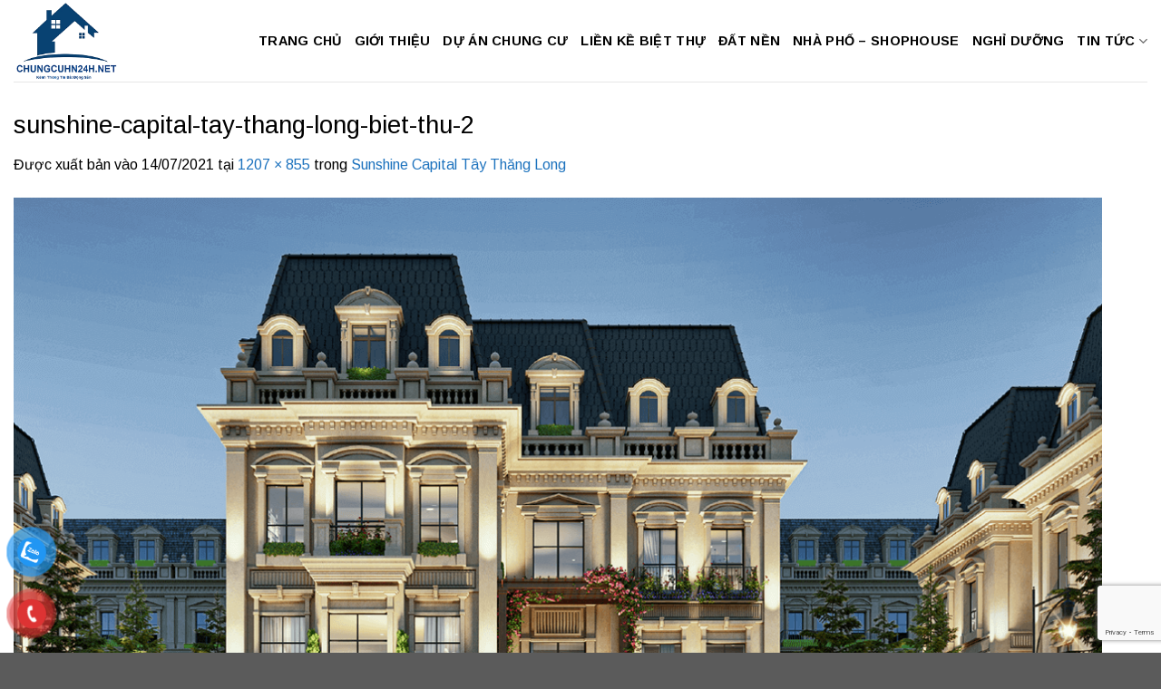

--- FILE ---
content_type: text/html; charset=UTF-8
request_url: https://chungcuhn24h.net/sunshine-capital-tay-thang-long/sunshine-capital-tay-thang-long-biet-thu-2/
body_size: 15427
content:
<!DOCTYPE html>
<html lang="vi" class="loading-site no-js">
<head>
	<meta charset="UTF-8" />
	<link rel="profile" href="https://gmpg.org/xfn/11" />
	<link rel="pingback" href="https://chungcuhn24h.net/xmlrpc.php" />

	<script>(function(html){html.className = html.className.replace(/\bno-js\b/,'js')})(document.documentElement);</script>
<meta name='robots' content='index, follow, max-image-preview:large, max-snippet:-1, max-video-preview:-1' />
<meta name="viewport" content="width=device-width, initial-scale=1" />
	<!-- This site is optimized with the Yoast SEO Premium plugin v19.3 (Yoast SEO v23.4) - https://yoast.com/wordpress/plugins/seo/ -->
	<title>sunshine-capital-tay-thang-long-biet-thu-2 - chungcuhn24h.net</title>
	<link rel="canonical" href="https://chungcuhn24h.net/sunshine-capital-tay-thang-long/sunshine-capital-tay-thang-long-biet-thu-2/" />
	<meta property="og:locale" content="vi_VN" />
	<meta property="og:type" content="article" />
	<meta property="og:title" content="sunshine-capital-tay-thang-long-biet-thu-2 - chungcuhn24h.net" />
	<meta property="og:url" content="https://chungcuhn24h.net/sunshine-capital-tay-thang-long/sunshine-capital-tay-thang-long-biet-thu-2/" />
	<meta property="og:site_name" content="chungcuhn24h.net" />
	<meta property="article:modified_time" content="2021-07-14T03:16:21+00:00" />
	<meta property="og:image" content="https://chungcuhn24h.net/sunshine-capital-tay-thang-long/sunshine-capital-tay-thang-long-biet-thu-2" />
	<meta property="og:image:width" content="1207" />
	<meta property="og:image:height" content="855" />
	<meta property="og:image:type" content="image/png" />
	<meta name="twitter:card" content="summary_large_image" />
	<script type="application/ld+json" class="yoast-schema-graph">{"@context":"https://schema.org","@graph":[{"@type":"WebPage","@id":"https://chungcuhn24h.net/sunshine-capital-tay-thang-long/sunshine-capital-tay-thang-long-biet-thu-2/","url":"https://chungcuhn24h.net/sunshine-capital-tay-thang-long/sunshine-capital-tay-thang-long-biet-thu-2/","name":"sunshine-capital-tay-thang-long-biet-thu-2 - chungcuhn24h.net","isPartOf":{"@id":"https://chungcuhn24h.net/#website"},"primaryImageOfPage":{"@id":"https://chungcuhn24h.net/sunshine-capital-tay-thang-long/sunshine-capital-tay-thang-long-biet-thu-2/#primaryimage"},"image":{"@id":"https://chungcuhn24h.net/sunshine-capital-tay-thang-long/sunshine-capital-tay-thang-long-biet-thu-2/#primaryimage"},"thumbnailUrl":"https://chungcuhn24h.net/wp-content/uploads/2021/07/sunshine-capital-tay-thang-long-biet-thu-2.png","datePublished":"2021-07-14T03:11:04+00:00","dateModified":"2021-07-14T03:16:21+00:00","breadcrumb":{"@id":"https://chungcuhn24h.net/sunshine-capital-tay-thang-long/sunshine-capital-tay-thang-long-biet-thu-2/#breadcrumb"},"inLanguage":"vi","potentialAction":[{"@type":"ReadAction","target":["https://chungcuhn24h.net/sunshine-capital-tay-thang-long/sunshine-capital-tay-thang-long-biet-thu-2/"]}]},{"@type":"ImageObject","inLanguage":"vi","@id":"https://chungcuhn24h.net/sunshine-capital-tay-thang-long/sunshine-capital-tay-thang-long-biet-thu-2/#primaryimage","url":"https://chungcuhn24h.net/wp-content/uploads/2021/07/sunshine-capital-tay-thang-long-biet-thu-2.png","contentUrl":"https://chungcuhn24h.net/wp-content/uploads/2021/07/sunshine-capital-tay-thang-long-biet-thu-2.png","width":1207,"height":855,"caption":"biệt thự sunshine capital tây thăng long"},{"@type":"BreadcrumbList","@id":"https://chungcuhn24h.net/sunshine-capital-tay-thang-long/sunshine-capital-tay-thang-long-biet-thu-2/#breadcrumb","itemListElement":[{"@type":"ListItem","position":1,"name":"Home","item":"https://chungcuhn24h.net/"},{"@type":"ListItem","position":2,"name":"Sunshine Capital Tây Thăng Long","item":"https://chungcuhn24h.net/sunshine-capital-tay-thang-long/"},{"@type":"ListItem","position":3,"name":"sunshine-capital-tay-thang-long-biet-thu-2"}]},{"@type":"WebSite","@id":"https://chungcuhn24h.net/#website","url":"https://chungcuhn24h.net/","name":"chungcuhn24h.net","description":"Trang thông tin dự án bất động sản Hà Nội","publisher":{"@id":"https://chungcuhn24h.net/#/schema/person/b8898a01e11d4c9974c35aff5d5c3199"},"potentialAction":[{"@type":"SearchAction","target":{"@type":"EntryPoint","urlTemplate":"https://chungcuhn24h.net/?s={search_term_string}"},"query-input":{"@type":"PropertyValueSpecification","valueRequired":true,"valueName":"search_term_string"}}],"inLanguage":"vi"},{"@type":["Person","Organization"],"@id":"https://chungcuhn24h.net/#/schema/person/b8898a01e11d4c9974c35aff5d5c3199","name":"Chung Cư Hà Nội","image":{"@type":"ImageObject","inLanguage":"vi","@id":"https://chungcuhn24h.net/#/schema/person/image/","url":"https://chungcuhn24h.net/wp-content/uploads/2022/08/yen-son-iconic-center-my-hao-chung-cu.jpg","contentUrl":"https://chungcuhn24h.net/wp-content/uploads/2022/08/yen-son-iconic-center-my-hao-chung-cu.jpg","width":800,"height":480,"caption":"Chung Cư Hà Nội"},"logo":{"@id":"https://chungcuhn24h.net/#/schema/person/image/"}}]}</script>
	<!-- / Yoast SEO Premium plugin. -->


<link rel='dns-prefetch' href='//fonts.googleapis.com' />
<link href='https://fonts.gstatic.com' crossorigin rel='preconnect' />
<link rel='prefetch' href='https://chungcuhn24h.net/wp-content/themes/flatsome/assets/js/flatsome.js?ver=8e60d746741250b4dd4e' />
<link rel='prefetch' href='https://chungcuhn24h.net/wp-content/themes/flatsome/assets/js/chunk.slider.js?ver=3.19.7' />
<link rel='prefetch' href='https://chungcuhn24h.net/wp-content/themes/flatsome/assets/js/chunk.popups.js?ver=3.19.7' />
<link rel='prefetch' href='https://chungcuhn24h.net/wp-content/themes/flatsome/assets/js/chunk.tooltips.js?ver=3.19.7' />
<link rel="alternate" type="application/rss+xml" title="Dòng thông tin chungcuhn24h.net &raquo;" href="https://chungcuhn24h.net/feed/" />
<script type="text/javascript">
/* <![CDATA[ */
window._wpemojiSettings = {"baseUrl":"https:\/\/s.w.org\/images\/core\/emoji\/15.0.3\/72x72\/","ext":".png","svgUrl":"https:\/\/s.w.org\/images\/core\/emoji\/15.0.3\/svg\/","svgExt":".svg","source":{"concatemoji":"https:\/\/chungcuhn24h.net\/wp-includes\/js\/wp-emoji-release.min.js?ver=6.6.4"}};
/*! This file is auto-generated */
!function(i,n){var o,s,e;function c(e){try{var t={supportTests:e,timestamp:(new Date).valueOf()};sessionStorage.setItem(o,JSON.stringify(t))}catch(e){}}function p(e,t,n){e.clearRect(0,0,e.canvas.width,e.canvas.height),e.fillText(t,0,0);var t=new Uint32Array(e.getImageData(0,0,e.canvas.width,e.canvas.height).data),r=(e.clearRect(0,0,e.canvas.width,e.canvas.height),e.fillText(n,0,0),new Uint32Array(e.getImageData(0,0,e.canvas.width,e.canvas.height).data));return t.every(function(e,t){return e===r[t]})}function u(e,t,n){switch(t){case"flag":return n(e,"\ud83c\udff3\ufe0f\u200d\u26a7\ufe0f","\ud83c\udff3\ufe0f\u200b\u26a7\ufe0f")?!1:!n(e,"\ud83c\uddfa\ud83c\uddf3","\ud83c\uddfa\u200b\ud83c\uddf3")&&!n(e,"\ud83c\udff4\udb40\udc67\udb40\udc62\udb40\udc65\udb40\udc6e\udb40\udc67\udb40\udc7f","\ud83c\udff4\u200b\udb40\udc67\u200b\udb40\udc62\u200b\udb40\udc65\u200b\udb40\udc6e\u200b\udb40\udc67\u200b\udb40\udc7f");case"emoji":return!n(e,"\ud83d\udc26\u200d\u2b1b","\ud83d\udc26\u200b\u2b1b")}return!1}function f(e,t,n){var r="undefined"!=typeof WorkerGlobalScope&&self instanceof WorkerGlobalScope?new OffscreenCanvas(300,150):i.createElement("canvas"),a=r.getContext("2d",{willReadFrequently:!0}),o=(a.textBaseline="top",a.font="600 32px Arial",{});return e.forEach(function(e){o[e]=t(a,e,n)}),o}function t(e){var t=i.createElement("script");t.src=e,t.defer=!0,i.head.appendChild(t)}"undefined"!=typeof Promise&&(o="wpEmojiSettingsSupports",s=["flag","emoji"],n.supports={everything:!0,everythingExceptFlag:!0},e=new Promise(function(e){i.addEventListener("DOMContentLoaded",e,{once:!0})}),new Promise(function(t){var n=function(){try{var e=JSON.parse(sessionStorage.getItem(o));if("object"==typeof e&&"number"==typeof e.timestamp&&(new Date).valueOf()<e.timestamp+604800&&"object"==typeof e.supportTests)return e.supportTests}catch(e){}return null}();if(!n){if("undefined"!=typeof Worker&&"undefined"!=typeof OffscreenCanvas&&"undefined"!=typeof URL&&URL.createObjectURL&&"undefined"!=typeof Blob)try{var e="postMessage("+f.toString()+"("+[JSON.stringify(s),u.toString(),p.toString()].join(",")+"));",r=new Blob([e],{type:"text/javascript"}),a=new Worker(URL.createObjectURL(r),{name:"wpTestEmojiSupports"});return void(a.onmessage=function(e){c(n=e.data),a.terminate(),t(n)})}catch(e){}c(n=f(s,u,p))}t(n)}).then(function(e){for(var t in e)n.supports[t]=e[t],n.supports.everything=n.supports.everything&&n.supports[t],"flag"!==t&&(n.supports.everythingExceptFlag=n.supports.everythingExceptFlag&&n.supports[t]);n.supports.everythingExceptFlag=n.supports.everythingExceptFlag&&!n.supports.flag,n.DOMReady=!1,n.readyCallback=function(){n.DOMReady=!0}}).then(function(){return e}).then(function(){var e;n.supports.everything||(n.readyCallback(),(e=n.source||{}).concatemoji?t(e.concatemoji):e.wpemoji&&e.twemoji&&(t(e.twemoji),t(e.wpemoji)))}))}((window,document),window._wpemojiSettings);
/* ]]> */
</script>
<style id='wp-emoji-styles-inline-css' type='text/css'>

	img.wp-smiley, img.emoji {
		display: inline !important;
		border: none !important;
		box-shadow: none !important;
		height: 1em !important;
		width: 1em !important;
		margin: 0 0.07em !important;
		vertical-align: -0.1em !important;
		background: none !important;
		padding: 0 !important;
	}
</style>
<style id='wp-block-library-inline-css' type='text/css'>
:root{--wp-admin-theme-color:#007cba;--wp-admin-theme-color--rgb:0,124,186;--wp-admin-theme-color-darker-10:#006ba1;--wp-admin-theme-color-darker-10--rgb:0,107,161;--wp-admin-theme-color-darker-20:#005a87;--wp-admin-theme-color-darker-20--rgb:0,90,135;--wp-admin-border-width-focus:2px;--wp-block-synced-color:#7a00df;--wp-block-synced-color--rgb:122,0,223;--wp-bound-block-color:var(--wp-block-synced-color)}@media (min-resolution:192dpi){:root{--wp-admin-border-width-focus:1.5px}}.wp-element-button{cursor:pointer}:root{--wp--preset--font-size--normal:16px;--wp--preset--font-size--huge:42px}:root .has-very-light-gray-background-color{background-color:#eee}:root .has-very-dark-gray-background-color{background-color:#313131}:root .has-very-light-gray-color{color:#eee}:root .has-very-dark-gray-color{color:#313131}:root .has-vivid-green-cyan-to-vivid-cyan-blue-gradient-background{background:linear-gradient(135deg,#00d084,#0693e3)}:root .has-purple-crush-gradient-background{background:linear-gradient(135deg,#34e2e4,#4721fb 50%,#ab1dfe)}:root .has-hazy-dawn-gradient-background{background:linear-gradient(135deg,#faaca8,#dad0ec)}:root .has-subdued-olive-gradient-background{background:linear-gradient(135deg,#fafae1,#67a671)}:root .has-atomic-cream-gradient-background{background:linear-gradient(135deg,#fdd79a,#004a59)}:root .has-nightshade-gradient-background{background:linear-gradient(135deg,#330968,#31cdcf)}:root .has-midnight-gradient-background{background:linear-gradient(135deg,#020381,#2874fc)}.has-regular-font-size{font-size:1em}.has-larger-font-size{font-size:2.625em}.has-normal-font-size{font-size:var(--wp--preset--font-size--normal)}.has-huge-font-size{font-size:var(--wp--preset--font-size--huge)}.has-text-align-center{text-align:center}.has-text-align-left{text-align:left}.has-text-align-right{text-align:right}#end-resizable-editor-section{display:none}.aligncenter{clear:both}.items-justified-left{justify-content:flex-start}.items-justified-center{justify-content:center}.items-justified-right{justify-content:flex-end}.items-justified-space-between{justify-content:space-between}.screen-reader-text{border:0;clip:rect(1px,1px,1px,1px);clip-path:inset(50%);height:1px;margin:-1px;overflow:hidden;padding:0;position:absolute;width:1px;word-wrap:normal!important}.screen-reader-text:focus{background-color:#ddd;clip:auto!important;clip-path:none;color:#444;display:block;font-size:1em;height:auto;left:5px;line-height:normal;padding:15px 23px 14px;text-decoration:none;top:5px;width:auto;z-index:100000}html :where(.has-border-color){border-style:solid}html :where([style*=border-top-color]){border-top-style:solid}html :where([style*=border-right-color]){border-right-style:solid}html :where([style*=border-bottom-color]){border-bottom-style:solid}html :where([style*=border-left-color]){border-left-style:solid}html :where([style*=border-width]){border-style:solid}html :where([style*=border-top-width]){border-top-style:solid}html :where([style*=border-right-width]){border-right-style:solid}html :where([style*=border-bottom-width]){border-bottom-style:solid}html :where([style*=border-left-width]){border-left-style:solid}html :where(img[class*=wp-image-]){height:auto;max-width:100%}:where(figure){margin:0 0 1em}html :where(.is-position-sticky){--wp-admin--admin-bar--position-offset:var(--wp-admin--admin-bar--height,0px)}@media screen and (max-width:600px){html :where(.is-position-sticky){--wp-admin--admin-bar--position-offset:0px}}
</style>
<link rel='stylesheet' id='contact-form-7-css' href='https://chungcuhn24h.net/wp-content/plugins/contact-form-7/includes/css/styles.css?ver=6.0.5' type='text/css' media='all' />
<link rel='stylesheet' id='pzf-style-css' href='https://chungcuhn24h.net/wp-content/plugins/button-contact-vr/css/style.css?ver=6.6.4' type='text/css' media='all' />
<link rel='stylesheet' id='flatsome-main-css' href='https://chungcuhn24h.net/wp-content/themes/flatsome/assets/css/flatsome.css?ver=3.19.7' type='text/css' media='all' />
<style id='flatsome-main-inline-css' type='text/css'>
@font-face {
				font-family: "fl-icons";
				font-display: block;
				src: url(https://chungcuhn24h.net/wp-content/themes/flatsome/assets/css/icons/fl-icons.eot?v=3.19.7);
				src:
					url(https://chungcuhn24h.net/wp-content/themes/flatsome/assets/css/icons/fl-icons.eot#iefix?v=3.19.7) format("embedded-opentype"),
					url(https://chungcuhn24h.net/wp-content/themes/flatsome/assets/css/icons/fl-icons.woff2?v=3.19.7) format("woff2"),
					url(https://chungcuhn24h.net/wp-content/themes/flatsome/assets/css/icons/fl-icons.ttf?v=3.19.7) format("truetype"),
					url(https://chungcuhn24h.net/wp-content/themes/flatsome/assets/css/icons/fl-icons.woff?v=3.19.7) format("woff"),
					url(https://chungcuhn24h.net/wp-content/themes/flatsome/assets/css/icons/fl-icons.svg?v=3.19.7#fl-icons) format("svg");
			}
</style>
<link rel='stylesheet' id='flatsome-style-css' href='https://chungcuhn24h.net/wp-content/themes/flatsome/style.css?ver=3.19.7' type='text/css' media='all' />
<link rel='stylesheet' id='flatsome-googlefonts-css' href='//fonts.googleapis.com/css?family=Arimo%3Aregular%2Cregular%2Cregular%2C700%7CArima%3Aregular%2Cregular&#038;display=auto&#038;ver=3.9' type='text/css' media='all' />
<script type="text/javascript" src="https://chungcuhn24h.net/wp-includes/js/jquery/jquery.min.js?ver=3.7.1" id="jquery-core-js"></script>
<script type="text/javascript" src="https://chungcuhn24h.net/wp-includes/js/jquery/jquery-migrate.min.js?ver=3.4.1" id="jquery-migrate-js"></script>
<link rel="https://api.w.org/" href="https://chungcuhn24h.net/wp-json/" /><link rel="alternate" title="JSON" type="application/json" href="https://chungcuhn24h.net/wp-json/wp/v2/media/20833" /><link rel="EditURI" type="application/rsd+xml" title="RSD" href="https://chungcuhn24h.net/xmlrpc.php?rsd" />
<meta name="generator" content="WordPress 6.6.4" />
<link rel='shortlink' href='https://chungcuhn24h.net/?p=20833' />
<link rel="alternate" title="oNhúng (JSON)" type="application/json+oembed" href="https://chungcuhn24h.net/wp-json/oembed/1.0/embed?url=https%3A%2F%2Fchungcuhn24h.net%2Fsunshine-capital-tay-thang-long%2Fsunshine-capital-tay-thang-long-biet-thu-2%2F%23main" />
<link rel="alternate" title="oNhúng (XML)" type="text/xml+oembed" href="https://chungcuhn24h.net/wp-json/oembed/1.0/embed?url=https%3A%2F%2Fchungcuhn24h.net%2Fsunshine-capital-tay-thang-long%2Fsunshine-capital-tay-thang-long-biet-thu-2%2F%23main&#038;format=xml" />
<meta name="google-site-verification" content="oxBBM3dAvjUT3vFsFxCetqHBTUph2HxjWVFASCnjN6Q" />
<meta name="google-site-verification" content="ZdWrdgk_SGtRfrEN6HT8qR9k744HoZrVT0j9mIDnUfQ" />
<meta name="p:domain_verify" content="75b363ff182e699fe92db5ad3bbca97f"/>
<!-- Global site tag (gtag.js) - Google Analytics -->
<script async src="https://www.googletagmanager.com/gtag/js?id=UA-78505886-5"></script>
<script>
  window.dataLayer = window.dataLayer || [];
  function gtag(){dataLayer.push(arguments);}
  gtag('js', new Date());

  gtag('config', 'UA-78505886-5');
</script>

<!-- Google Tag Manager -->
<script>(function(w,d,s,l,i){w[l]=w[l]||[];w[l].push({'gtm.start':
new Date().getTime(),event:'gtm.js'});var f=d.getElementsByTagName(s)[0],
j=d.createElement(s),dl=l!='dataLayer'?'&l='+l:'';j.async=true;j.src=
'https://www.googletagmanager.com/gtm.js?id='+i+dl;f.parentNode.insertBefore(j,f);
})(window,document,'script','dataLayer','GTM-TKR7KSX');</script>
<!-- End Google Tag Manager -->

<!-- Global site tag (gtag.js) - Google Ads: 664883876 -->
<script async src="https://www.googletagmanager.com/gtag/js?id=AW-664883876"></script>
<script>
  window.dataLayer = window.dataLayer || [];
  function gtag(){dataLayer.push(arguments);}
  gtag('js', new Date());

  gtag('config', 'AW-664883876');
</script>
<!-- Global site tag (gtag.js) - Google Analytics -->
<script async src="https://www.googletagmanager.com/gtag/js?id=G-F69XS9MFVN"></script>
<script>
  window.dataLayer = window.dataLayer || [];
  function gtag(){dataLayer.push(arguments);}
  gtag('js', new Date());

  gtag('config', 'G-F69XS9MFVN');
</script><link rel="icon" href="https://chungcuhn24h.net/wp-content/uploads/2025/03/logo-chungcuhn24h-1.png" sizes="32x32" />
<link rel="icon" href="https://chungcuhn24h.net/wp-content/uploads/2025/03/logo-chungcuhn24h-1.png" sizes="192x192" />
<link rel="apple-touch-icon" href="https://chungcuhn24h.net/wp-content/uploads/2025/03/logo-chungcuhn24h-1.png" />
<meta name="msapplication-TileImage" content="https://chungcuhn24h.net/wp-content/uploads/2025/03/logo-chungcuhn24h-1.png" />
<style id="custom-css" type="text/css">:root {--primary-color: #1e73be;--fs-color-primary: #1e73be;--fs-color-secondary: #1e73be;--fs-color-success: #7a9c59;--fs-color-alert: #b20000;--fs-experimental-link-color: #1e73be;--fs-experimental-link-color-hover: #111;}.tooltipster-base {--tooltip-color: #fff;--tooltip-bg-color: #eeee22;}.off-canvas-right .mfp-content, .off-canvas-left .mfp-content {--drawer-width: 300px;}.container-width, .full-width .ubermenu-nav, .container, .row{max-width: 1330px}.row.row-collapse{max-width: 1300px}.row.row-small{max-width: 1322.5px}.row.row-large{max-width: 1360px}.header-main{height: 90px}#logo img{max-height: 90px}#logo{width:137px;}.header-top{min-height: 30px}.transparent .header-main{height: 90px}.transparent #logo img{max-height: 90px}.has-transparent + .page-title:first-of-type,.has-transparent + #main > .page-title,.has-transparent + #main > div > .page-title,.has-transparent + #main .page-header-wrapper:first-of-type .page-title{padding-top: 90px;}.header.show-on-scroll,.stuck .header-main{height:70px!important}.stuck #logo img{max-height: 70px!important}.header-bottom {background-color: #f1f1f1}.header-main .nav > li > a{line-height: 16px }@media (max-width: 549px) {.header-main{height: 70px}#logo img{max-height: 70px}}body{color: #000000}h1,h2,h3,h4,h5,h6,.heading-font{color: #000000;}body{font-size: 100%;}@media screen and (max-width: 549px){body{font-size: 100%;}}body{font-family: Arimo, sans-serif;}body {font-weight: 400;font-style: normal;}.nav > li > a {font-family: Arimo, sans-serif;}.mobile-sidebar-levels-2 .nav > li > ul > li > a {font-family: Arimo, sans-serif;}.nav > li > a,.mobile-sidebar-levels-2 .nav > li > ul > li > a {font-weight: 700;font-style: normal;}h1,h2,h3,h4,h5,h6,.heading-font, .off-canvas-center .nav-sidebar.nav-vertical > li > a{font-family: Arimo, sans-serif;}h1,h2,h3,h4,h5,h6,.heading-font,.banner h1,.banner h2 {font-weight: 400;font-style: normal;}.alt-font{font-family: Arima, sans-serif;}.alt-font {font-weight: 400!important;font-style: normal!important;}.breadcrumbs{text-transform: none;}.header:not(.transparent) .header-nav-main.nav > li > a {color: #000000;}.header:not(.transparent) .header-nav-main.nav > li > a:hover,.header:not(.transparent) .header-nav-main.nav > li.active > a,.header:not(.transparent) .header-nav-main.nav > li.current > a,.header:not(.transparent) .header-nav-main.nav > li > a.active,.header:not(.transparent) .header-nav-main.nav > li > a.current{color: #1068b5;}.header-nav-main.nav-line-bottom > li > a:before,.header-nav-main.nav-line-grow > li > a:before,.header-nav-main.nav-line > li > a:before,.header-nav-main.nav-box > li > a:hover,.header-nav-main.nav-box > li.active > a,.header-nav-main.nav-pills > li > a:hover,.header-nav-main.nav-pills > li.active > a{color:#FFF!important;background-color: #1068b5;}.footer-1{background-image: url('https://chungcuhn24h.net/wp-content/uploads/2025/01/bg4.jpg');}.footer-1{background-color: #ffffff}.nav-vertical-fly-out > li + li {border-top-width: 1px; border-top-style: solid;}.label-new.menu-item > a:after{content:"Mới";}.label-hot.menu-item > a:after{content:"Nổi bật";}.label-sale.menu-item > a:after{content:"Giảm giá";}.label-popular.menu-item > a:after{content:"Phổ biến";}</style>		<style type="text/css" id="wp-custom-css">
			/*CSS Tiêu đề Trang chủ*/
.showpro-title {
	text-transform: uppercase;
	background-color: #283593;
	border-radius: 10px;}
.showpro-title a {
	line-height: 36px;
	padding: 8px 15px;
	color: #fff;font-size: 19px;
	text-transform: uppercase;
	font-weight: bold;
	border-radius: 10px 30px 30px 10px;
	background-color: #000;}

/*Đổ màu Wiget Phải*/
.sidebar-wrapper h2, .widget-title span {
	background: #0d47a1
;
	color: #fff;
	text-align: center;
	line-height: 17px;
	font-size: 19px;
	display: block;
	padding: 10px;}

/*Tắt bớt khoảng cách rộng Wiget*/
.tin_tuc .box-blog-post .is-divider,.sidebar-wrapper .is-divider,.entry-divider.is-divider,.post-sidebar .is-divider {
	display: none;}
.is-xsmall {display:none;}

/*Màu của nút đăng ký*/
.wpcf7-submit {
	width: 100%;
	background-color: #3d79ec
 !important;}

/*Thanh gạch dưới footer*/
.pb-0.widget .is-divider {
    background-color: #fff000;
    max-width: 250px;
    height: 2px;}

/*Đưa form nhận báo giá lên phía trên HOTLINE*/
.sppro_sideEnquiry {
		bottom: 50px !important;
		left: 10px !important;
    border-radius: 15px!important;	}
div.scroll-to-bullets.hide-for-medium{
	display:none
}
div.col-inner.box-shadow-1{
	background-color: rgb(255, 255, 255);
    border-radius: 10px;
    padding: 15px;
	border: 1px solid #329a67;
	height:100%;
}
.pum-theme-1491 .pum-container, .pum-theme-lightbox .pum-container {
    padding: 18px;
    border-radius: 3px;
    border: 8px solid #176a7b;
    box-shadow: 0px 0px 30px 0px rgba( 2, 2, 2, 1.00 );
    background-color: rgba( 255, 255, 255, 1.00 );
}
div.col-inner.box-shadow-2{
	background-color: rgb(255, 255, 255);
    border-radius: 10px;
    padding: 15px;
	border: 2px solid #ff0000;
	height:100%;
}
.nav-tabs+.tab-panels {
    border: 1px solid #329a67;
    background-color: #fff;
    padding: 20px;
	border-radius:5px;
}
.nav-tabs>li.active>a {
    background-color: #329a67;
}
.nav>li>a:hover, .nav>li.active>a, .nav>li.current>a, .nav>li>a.active, .nav>li>a.current, .nav-dropdown li.active>a, .nav-column li.active>a, .nav-dropdown>li>a:hover, .nav-column li>a:hover {
    color: rgb(255, 255, 255);
}
#wpfomo {
	border-radius:10px;
	border: 1px solid #329a67;
    background-color: #d3d3d3;
    box-shadow: 0 0 15px 0 rgba(0,0,0, .1);
	color:fff;
    padding: 10px;
    position: fixed;
    bottom: -110px;
    left: 15px;
    min-height: 80px;
    min-width: 190px;
    max-width: 90%;
    z-index: 9999;
    display: flex;
    align-content: center;
    align-items: center;
    -webkit-transition: all 400ms;
    transition: all 400ms;
}
#wpfomo .wpfomo-content-wrapper .wpfomo-buyer-name {
    color:#000;
}
		</style>
		</head>

<body class="attachment attachment-template-default single single-attachment postid-20833 attachmentid-20833 attachment-png lightbox nav-dropdown-has-arrow nav-dropdown-has-shadow nav-dropdown-has-border">


<a class="skip-link screen-reader-text" href="#main">Bỏ qua nội dung</a>

<div id="wrapper">

	
	<header id="header" class="header has-sticky sticky-jump">
		<div class="header-wrapper">
			<div id="masthead" class="header-main ">
      <div class="header-inner flex-row container logo-left medium-logo-center" role="navigation">

          <!-- Logo -->
          <div id="logo" class="flex-col logo">
            
<!-- Header logo -->
<a href="https://chungcuhn24h.net/" title="chungcuhn24h.net - Trang thông tin dự án bất động sản Hà Nội" rel="home">
		<img width="1207" height="855" src="https://chungcuhn24h.net/wp-content/uploads/2021/07/sunshine-capital-tay-thang-long-biet-thu-2.png" class="header-logo-sticky" alt="chungcuhn24h.net"/><img width="189" height="146" src="https://chungcuhn24h.net/wp-content/uploads/2025/03/logo-chungcuhn24h-1.png" class="header_logo header-logo" alt="chungcuhn24h.net"/><img  width="189" height="146" src="https://chungcuhn24h.net/wp-content/uploads/2025/03/logo-chungcuhn24h-1.png" class="header-logo-dark" alt="chungcuhn24h.net"/></a>
          </div>

          <!-- Mobile Left Elements -->
          <div class="flex-col show-for-medium flex-left">
            <ul class="mobile-nav nav nav-left ">
              <li class="nav-icon has-icon">
  		<a href="#" data-open="#main-menu" data-pos="left" data-bg="main-menu-overlay" data-color="" class="is-small" aria-label="Menu" aria-controls="main-menu" aria-expanded="false">

		  <i class="icon-menu" ></i>
		  		</a>
	</li>
            </ul>
          </div>

          <!-- Left Elements -->
          <div class="flex-col hide-for-medium flex-left
            flex-grow">
            <ul class="header-nav header-nav-main nav nav-left  nav-size-medium nav-uppercase" >
                          </ul>
          </div>

          <!-- Right Elements -->
          <div class="flex-col hide-for-medium flex-right">
            <ul class="header-nav header-nav-main nav nav-right  nav-size-medium nav-uppercase">
              <li id="menu-item-7336" class="menu-item menu-item-type-post_type menu-item-object-page menu-item-home menu-item-7336 menu-item-design-default"><a href="https://chungcuhn24h.net/" class="nav-top-link">Trang Chủ</a></li>
<li id="menu-item-15629" class="menu-item menu-item-type-post_type menu-item-object-page menu-item-15629 menu-item-design-default"><a href="https://chungcuhn24h.net/gioi-thieu/" class="nav-top-link">Giới Thiệu</a></li>
<li id="menu-item-7337" class="menu-item menu-item-type-taxonomy menu-item-object-category menu-item-7337 menu-item-design-default"><a href="https://chungcuhn24h.net/chung-cu/" class="nav-top-link">Dự Án Chung Cư</a></li>
<li id="menu-item-7338" class="menu-item menu-item-type-taxonomy menu-item-object-category menu-item-7338 menu-item-design-default"><a href="https://chungcuhn24h.net/lien-ke-biet-thu/" class="nav-top-link">Liền Kề Biệt Thự</a></li>
<li id="menu-item-10328" class="menu-item menu-item-type-taxonomy menu-item-object-category menu-item-10328 menu-item-design-default"><a href="https://chungcuhn24h.net/dat-nen/" class="nav-top-link">Đất Nền</a></li>
<li id="menu-item-15391" class="menu-item menu-item-type-taxonomy menu-item-object-category menu-item-15391 menu-item-design-default"><a href="https://chungcuhn24h.net/shophouse/" class="nav-top-link">Nhà Phố &#8211; Shophouse</a></li>
<li id="menu-item-23582" class="menu-item menu-item-type-taxonomy menu-item-object-category menu-item-23582 menu-item-design-default"><a href="https://chungcuhn24h.net/bat-dong-san-nghi-duong/" class="nav-top-link">Nghỉ Dưỡng</a></li>
<li id="menu-item-7368" class="menu-item menu-item-type-taxonomy menu-item-object-category menu-item-has-children menu-item-7368 menu-item-design-default has-dropdown"><a href="https://chungcuhn24h.net/tin-tuc/" class="nav-top-link" aria-expanded="false" aria-haspopup="menu">Tin Tức<i class="icon-angle-down" ></i></a>
<ul class="sub-menu nav-dropdown nav-dropdown-default">
	<li id="menu-item-28322" class="menu-item menu-item-type-taxonomy menu-item-object-category menu-item-28322"><a href="https://chungcuhn24h.net/tin-tuc/tin-tuc-du-an/">Tin Tức Dự Án</a></li>
	<li id="menu-item-7387" class="menu-item menu-item-type-taxonomy menu-item-object-category menu-item-7387"><a href="https://chungcuhn24h.net/tin-tuc/tin-tuc-bat-dong-san/">Tin Tức Bất Động Sản</a></li>
	<li id="menu-item-7388" class="menu-item menu-item-type-taxonomy menu-item-object-category menu-item-7388"><a href="https://chungcuhn24h.net/tin-tuc/tin-tuc-kinh-te/">Tin Tức Kinh Tế</a></li>
</ul>
</li>
            </ul>
          </div>

          <!-- Mobile Right Elements -->
          <div class="flex-col show-for-medium flex-right">
            <ul class="mobile-nav nav nav-right ">
                          </ul>
          </div>

      </div>

            <div class="container"><div class="top-divider full-width"></div></div>
      </div>

<div class="header-bg-container fill"><div class="header-bg-image fill"></div><div class="header-bg-color fill"></div></div>		</div>
	</header>

	
	<main id="main" class="">

	<div id="primary" class="content-area image-attachment page-wrapper">
		<div id="content" class="site-content" role="main">
			<div class="row">
				<div class="large-12 columns">

				
					<article id="post-20833" class="post-20833 attachment type-attachment status-inherit hentry">
						<header class="entry-header">
							<h1 class="entry-title">sunshine-capital-tay-thang-long-biet-thu-2</h1>

							<div class="entry-meta">
								Được xuất bản vào <span class="entry-date"><time class="entry-date" datetime="2021-07-14T10:11:04+07:00">14/07/2021</time></span> tại <a href="https://chungcuhn24h.net/wp-content/uploads/2021/07/sunshine-capital-tay-thang-long-biet-thu-2.png" title="Liên kết đến hình ảnh đầy đủ">1207 &times; 855</a> trong <a href="https://chungcuhn24h.net/sunshine-capital-tay-thang-long/" title="Quay lại Sunshine Capital Tây Thăng Long" rel="gallery">Sunshine Capital Tây Thăng Long</a>															</div>
						</header>

						<div class="entry-content">

							<div class="entry-attachment">
								<div class="attachment">
									
									<a href="https://chungcuhn24h.net/sunshine-capital-tay-thang-long/sunshine-capital-tay-thang-long-biet-thu-3/#main" title="sunshine-capital-tay-thang-long-biet-thu-2" rel="attachment"><img width="1200" height="850" src="https://chungcuhn24h.net/wp-content/uploads/2021/07/sunshine-capital-tay-thang-long-biet-thu-2.png" class="attachment-1200x1200 size-1200x1200" alt="biệt thự sunshine capital tây thăng long" decoding="async" fetchpriority="high" srcset="https://chungcuhn24h.net/wp-content/uploads/2021/07/sunshine-capital-tay-thang-long-biet-thu-2.png 1207w, https://chungcuhn24h.net/wp-content/uploads/2021/07/sunshine-capital-tay-thang-long-biet-thu-2-768x544.png 768w" sizes="(max-width: 1200px) 100vw, 1200px" /></a>
								</div>

															</div>

														
						</div>

						<footer class="entry-meta">
															Cả bình luận và trackback hiện đều bị đóng.																				</footer>


							<nav role="navigation" id="image-navigation" class="navigation-image">
								<div class="nav-previous"><a href='https://chungcuhn24h.net/sunshine-capital-tay-thang-long/sunshine-capital-tay-thang-long-biet-thu-1/#main'><span class="meta-nav">&larr;</span> Trước</a></div>
								<div class="nav-next"><a href='https://chungcuhn24h.net/sunshine-capital-tay-thang-long/sunshine-capital-tay-thang-long-biet-thu-3/#main'>Tiếp theo <span class="meta-nav">&rarr;</span></a></div>
							</nav>
					</article>

					
							</div>
			</div>
		</div>
	</div>


</main>

<footer id="footer" class="footer-wrapper">

	
<!-- FOOTER 1 -->
<div class="footer-widgets footer footer-1">
		<div class="row large-columns-3 mb-0">
	   		<div id="text-12" class="col pb-0 widget widget_text">			<div class="textwidget"><div id="text-5" class="col pb-0 widget widget_text">
<div class="textwidget">
<p><img loading="lazy" decoding="async" class="aligncenter size-full wp-image-30405" src="https://chungcuhn24h.net/wp-content/uploads/2025/03/logo-chungcuhn24h-1.png" alt="logo chungcuhn24h" width="189" height="146" /></p>
<p>Chungcuhn24h.net là trang web thông tin bất động sản hàng đầu tại Việt Nam. Chungcuhn24h.net cập nhật thông thị trường bất động sản hiện nay, cung cấp cho các khách hàng những thông tin chính xác từ chủ đầu tư dự án và những góc nhìn phân tích nhận định về thị trường bất động sản từ các chuyên gia trong ngành.</p>
<p><strong><span class="widget-title">THÔNG TIN LIÊN HỆ</span></strong></p>
<div class="textwidget">
<p><strong>Trang thông tin bất động sản Chungcuhn24h.net</strong></p>
<p><strong>Địa chỉ:</strong> 219 Trung Kính, Quận Cầu Giấy, Hà Nội</p>
<p><strong>Hotline:</strong> 0936 201 858</p>
<p><strong>Website:</strong> <a href="https://chungcuhn24h.net/">https://chungcuhn24h.net/</a></p>
</div>
<p>&nbsp;</p>
</div>
</div>
</div>
		</div><div id="text-13" class="col pb-0 widget widget_text"><span class="widget-title">NHẬN THÔNG TIN DỰ ÁN MỚI NHẤT</span><div class="is-divider small"></div>			<div class="textwidget">
<div class="wpcf7 no-js" id="wpcf7-f30331-o1" lang="vi" dir="ltr" data-wpcf7-id="30331">
<div class="screen-reader-response"><p role="status" aria-live="polite" aria-atomic="true"></p> <ul></ul></div>
<form action="/sunshine-capital-tay-thang-long/sunshine-capital-tay-thang-long-biet-thu-2/#wpcf7-f30331-o1" method="post" class="wpcf7-form init" aria-label="Form liên hệ" novalidate="novalidate" data-status="init">
<div style="display: none;">
<input type="hidden" name="_wpcf7" value="30331" />
<input type="hidden" name="_wpcf7_version" value="6.0.5" />
<input type="hidden" name="_wpcf7_locale" value="vi" />
<input type="hidden" name="_wpcf7_unit_tag" value="wpcf7-f30331-o1" />
<input type="hidden" name="_wpcf7_container_post" value="0" />
<input type="hidden" name="_wpcf7_posted_data_hash" value="" />
<input type="hidden" name="_wpcf7_recaptcha_response" value="" />
</div>
<p><span class="wpcf7-form-control-wrap" data-name="name-ten"><input size="40" maxlength="400" class="wpcf7-form-control wpcf7-text" aria-invalid="false" placeholder="Họ và tên*" value="" type="text" name="name-ten" /></span><br />
<span class="wpcf7-form-control-wrap" data-name="tel-725"><input size="40" maxlength="400" class="wpcf7-form-control wpcf7-tel wpcf7-text wpcf7-validates-as-tel" aria-invalid="false" placeholder="Số điện thoại*" value="" type="tel" name="tel-725" /></span><br />
<span class="wpcf7-form-control-wrap" data-name="email-557"><input size="40" maxlength="400" class="wpcf7-form-control wpcf7-email wpcf7-text wpcf7-validates-as-email" aria-invalid="false" placeholder="Email" value="" type="email" name="email-557" /></span><br />
<span class="wpcf7-form-control-wrap" data-name="Nhu-cau"><textarea cols="40" rows="10" maxlength="2000" class="wpcf7-form-control wpcf7-textarea" aria-invalid="false" placeholder="Nhu cầu quan tâm" name="Nhu-cau"></textarea></span><br />
<input class="wpcf7-form-control wpcf7-submit has-spinner" type="submit" value="Đăng ký" />
</p><div class="wpcf7-response-output" aria-hidden="true"></div>
</form>
</div>

</div>
		</div><div id="text-14" class="col pb-0 widget widget_text"><span class="widget-title">DỰ ÁN NỔI BẬT</span><div class="is-divider small"></div>			<div class="textwidget"><p><a href="https://chungcuhn24h.net/an-binh-homeland/">An Bình Homeland</a></p>
<p><a href="https://chungcuhn24h.net/noble-palace-tay-ho/">Noble Palace Tây Hồ</a></p>
<p><a href="https://chungcuhn24h.net/noble-palace-tay-thang-long/">Noble Palace Tây Thăng Long</a></p>
<p><a href="https://chungcuhn24h.net/noble-crystal-long-bien/">Noble Crystal Long Biên</a></p>
<p><a href="https://chungcuhn24h.net/noble-palace-long-bien/">Noble Palace Long Biên</a></p>
<p><a href="https://chungcuhn24h.net/noble-crystal-tay-ho/">Noble Palace Tây Hồ</a></p>
<p><a href="https://chungcuhn24h.net/the-charm-an-hung/">The Charm An Hưng</a></p>
</div>
		</div>		</div>
</div>

<!-- FOOTER 2 -->



<div class="absolute-footer dark medium-text-center text-center">
  <div class="container clearfix">

    
    <div class="footer-primary pull-left">
            <div class="copyright-footer">
        Copyright 2026 © | <a href="https://chungcuhn24h.net/"> Chungcuhn24h.net </a></strong>      </div>
          </div>
  </div>
</div>

<a href="#top" class="back-to-top button icon invert plain fixed bottom z-1 is-outline round hide-for-medium" id="top-link" aria-label="Lên đầu trang"><i class="icon-angle-up" ></i></a>

</footer>

</div>

<div id="main-menu" class="mobile-sidebar no-scrollbar mfp-hide">

	
	<div class="sidebar-menu no-scrollbar ">

		
					<ul class="nav nav-sidebar nav-vertical nav-uppercase" data-tab="1">
				<li class="header-search-form search-form html relative has-icon">
	<div class="header-search-form-wrapper">
		<div class="searchform-wrapper ux-search-box relative is-normal"><form method="get" class="searchform" action="https://chungcuhn24h.net/" role="search">
		<div class="flex-row relative">
			<div class="flex-col flex-grow">
	   	   <input type="search" class="search-field mb-0" name="s" value="" id="s" placeholder="Search&hellip;" />
			</div>
			<div class="flex-col">
				<button type="submit" class="ux-search-submit submit-button secondary button icon mb-0" aria-label="Gửi">
					<i class="icon-search" ></i>				</button>
			</div>
		</div>
    <div class="live-search-results text-left z-top"></div>
</form>
</div>	</div>
</li>
<li class="menu-item menu-item-type-post_type menu-item-object-page menu-item-home menu-item-7336"><a href="https://chungcuhn24h.net/">Trang Chủ</a></li>
<li class="menu-item menu-item-type-post_type menu-item-object-page menu-item-15629"><a href="https://chungcuhn24h.net/gioi-thieu/">Giới Thiệu</a></li>
<li class="menu-item menu-item-type-taxonomy menu-item-object-category menu-item-7337"><a href="https://chungcuhn24h.net/chung-cu/">Dự Án Chung Cư</a></li>
<li class="menu-item menu-item-type-taxonomy menu-item-object-category menu-item-7338"><a href="https://chungcuhn24h.net/lien-ke-biet-thu/">Liền Kề Biệt Thự</a></li>
<li class="menu-item menu-item-type-taxonomy menu-item-object-category menu-item-10328"><a href="https://chungcuhn24h.net/dat-nen/">Đất Nền</a></li>
<li class="menu-item menu-item-type-taxonomy menu-item-object-category menu-item-15391"><a href="https://chungcuhn24h.net/shophouse/">Nhà Phố &#8211; Shophouse</a></li>
<li class="menu-item menu-item-type-taxonomy menu-item-object-category menu-item-23582"><a href="https://chungcuhn24h.net/bat-dong-san-nghi-duong/">Nghỉ Dưỡng</a></li>
<li class="menu-item menu-item-type-taxonomy menu-item-object-category menu-item-has-children menu-item-7368"><a href="https://chungcuhn24h.net/tin-tuc/">Tin Tức</a>
<ul class="sub-menu nav-sidebar-ul children">
	<li class="menu-item menu-item-type-taxonomy menu-item-object-category menu-item-28322"><a href="https://chungcuhn24h.net/tin-tuc/tin-tuc-du-an/">Tin Tức Dự Án</a></li>
	<li class="menu-item menu-item-type-taxonomy menu-item-object-category menu-item-7387"><a href="https://chungcuhn24h.net/tin-tuc/tin-tuc-bat-dong-san/">Tin Tức Bất Động Sản</a></li>
	<li class="menu-item menu-item-type-taxonomy menu-item-object-category menu-item-7388"><a href="https://chungcuhn24h.net/tin-tuc/tin-tuc-kinh-te/">Tin Tức Kinh Tế</a></li>
</ul>
</li>
			</ul>
		
		
	</div>

	
</div>
		<!-- if gom all in one show -->
				<div id="button-contact-vr" class="">
			<div id="gom-all-in-one"><!-- v3 -->
				
				
				
								

				
								
								
								
				
								<!-- zalo -->
				<div id="zalo-vr" class="button-contact">
					<div class="phone-vr">
						<div class="phone-vr-circle-fill"></div>
						<div class="phone-vr-img-circle">
							<a target="_blank" href="https://zalo.me/0936201858">				
								<img alt="Zalo" src="https://chungcuhn24h.net/wp-content/plugins/button-contact-vr/img/zalo.png" />
							</a>
						</div>
					</div>
					</div>
				<!-- end zalo -->
				
				
								<!-- Phone -->
				<div id="phone-vr" class="button-contact">
					<div class="phone-vr">
						<div class="phone-vr-circle-fill"></div>
						<div class="phone-vr-img-circle">
							<a href="tel:0936201858">				
								<img alt="Phone" src="https://chungcuhn24h.net/wp-content/plugins/button-contact-vr/img/phone.png" />
							</a>
						</div>
					</div>
					</div>
									<!-- end phone -->

															</div><!-- end v3 class gom-all-in-one -->

			
		</div>

<!-- Add custom css and js -->
	
<script type="text/javascript">
	jQuery(document).ready(function($){
	    $('#all-in-one-vr').click(function(){
		    $('#button-contact-vr').toggleClass('active');
		})
	    $('#contact-form-vr').click(function(){
		    $('#popup-form-contact-vr').addClass('active');
		})
		$('div#popup-form-contact-vr .bg-popup-vr,div#popup-form-contact-vr .content-popup-vr .close-popup-vr').click(function(){
			$('#popup-form-contact-vr').removeClass('active');
		})
	    $('#contact-showroom').click(function(){
		    $('#popup-showroom-vr').addClass('active');
		})
		$('div#popup-showroom-vr .bg-popup-vr,.content-popup-vr .close-popup-vr').click(function(){
			$('#popup-showroom-vr').removeClass('active');
		})
	});
</script>

<!-- end Add custom css and js -->

		
							<!-- color phone -->
				<style>
					.phone-bar a,#phone-vr .phone-vr-circle-fill,#phone-vr .phone-vr-img-circle,#phone-vr .phone-bar a {
					    background-color: #dd3333;
					}
					#phone-vr .phone-vr-circle-fill {
					    opacity: 0.7;box-shadow: 0 0 0 0 #dd3333;
					}
					.phone-bar2 a,#phone-vr2 .phone-vr-circle-fill,#phone-vr2 .phone-vr-img-circle,#phone-vr2 .phone-bar a {
					    background-color: ;
					}
					#phone-vr2 .phone-vr-circle-fill {
					    opacity: 0.7;box-shadow: 0 0 0 0 ;
					}
					.phone-bar3 a,#phone-vr3 .phone-vr-circle-fill,#phone-vr3 .phone-vr-img-circle,#phone-vr3 .phone-bar a {
					    background-color: ;
					}
					#phone-vr3 .phone-vr-circle-fill {
					    opacity: 0.7;box-shadow: 0 0 0 0 ;
					}
				</style>
				<!-- color phone -->
					
			
		
		
				
				<!-- size scale -->
		<style>
			#button-contact-vr {transform: scale(0.8);}
		</style>
					<style>
				#button-contact-vr {margin: -10px;}
			</style>
			
		
		
		
				<!-- Google Tag Manager (noscript) -->
<noscript><iframe src="https://www.googletagmanager.com/ns.html?id=GTM-TKR7KSX"
height="0" width="0" style="display:none;visibility:hidden"></iframe></noscript>
<!-- End Google Tag Manager (noscript) -->
<script type="text/javascript">
/* <![CDATA[ */
var google_conversion_id = 867067521;
var google_custom_params = window.google_tag_params;
var google_remarketing_only = true;
/* ]]> */
</script>
<script type="text/javascript" src="//www.googleadservices.com/pagead/conversion.js">
</script>
<noscript>
<div style="display:inline;">
<img height="1" width="1" style="border-style:none;" alt="" src="//googleads.g.doubleclick.net/pagead/viewthroughconversion/867067521/?guid=ON&script=0"/>
</div>
</noscript><style id='global-styles-inline-css' type='text/css'>
:root{--wp--preset--aspect-ratio--square: 1;--wp--preset--aspect-ratio--4-3: 4/3;--wp--preset--aspect-ratio--3-4: 3/4;--wp--preset--aspect-ratio--3-2: 3/2;--wp--preset--aspect-ratio--2-3: 2/3;--wp--preset--aspect-ratio--16-9: 16/9;--wp--preset--aspect-ratio--9-16: 9/16;--wp--preset--color--black: #000000;--wp--preset--color--cyan-bluish-gray: #abb8c3;--wp--preset--color--white: #ffffff;--wp--preset--color--pale-pink: #f78da7;--wp--preset--color--vivid-red: #cf2e2e;--wp--preset--color--luminous-vivid-orange: #ff6900;--wp--preset--color--luminous-vivid-amber: #fcb900;--wp--preset--color--light-green-cyan: #7bdcb5;--wp--preset--color--vivid-green-cyan: #00d084;--wp--preset--color--pale-cyan-blue: #8ed1fc;--wp--preset--color--vivid-cyan-blue: #0693e3;--wp--preset--color--vivid-purple: #9b51e0;--wp--preset--color--primary: #1e73be;--wp--preset--color--secondary: #1e73be;--wp--preset--color--success: #7a9c59;--wp--preset--color--alert: #b20000;--wp--preset--gradient--vivid-cyan-blue-to-vivid-purple: linear-gradient(135deg,rgba(6,147,227,1) 0%,rgb(155,81,224) 100%);--wp--preset--gradient--light-green-cyan-to-vivid-green-cyan: linear-gradient(135deg,rgb(122,220,180) 0%,rgb(0,208,130) 100%);--wp--preset--gradient--luminous-vivid-amber-to-luminous-vivid-orange: linear-gradient(135deg,rgba(252,185,0,1) 0%,rgba(255,105,0,1) 100%);--wp--preset--gradient--luminous-vivid-orange-to-vivid-red: linear-gradient(135deg,rgba(255,105,0,1) 0%,rgb(207,46,46) 100%);--wp--preset--gradient--very-light-gray-to-cyan-bluish-gray: linear-gradient(135deg,rgb(238,238,238) 0%,rgb(169,184,195) 100%);--wp--preset--gradient--cool-to-warm-spectrum: linear-gradient(135deg,rgb(74,234,220) 0%,rgb(151,120,209) 20%,rgb(207,42,186) 40%,rgb(238,44,130) 60%,rgb(251,105,98) 80%,rgb(254,248,76) 100%);--wp--preset--gradient--blush-light-purple: linear-gradient(135deg,rgb(255,206,236) 0%,rgb(152,150,240) 100%);--wp--preset--gradient--blush-bordeaux: linear-gradient(135deg,rgb(254,205,165) 0%,rgb(254,45,45) 50%,rgb(107,0,62) 100%);--wp--preset--gradient--luminous-dusk: linear-gradient(135deg,rgb(255,203,112) 0%,rgb(199,81,192) 50%,rgb(65,88,208) 100%);--wp--preset--gradient--pale-ocean: linear-gradient(135deg,rgb(255,245,203) 0%,rgb(182,227,212) 50%,rgb(51,167,181) 100%);--wp--preset--gradient--electric-grass: linear-gradient(135deg,rgb(202,248,128) 0%,rgb(113,206,126) 100%);--wp--preset--gradient--midnight: linear-gradient(135deg,rgb(2,3,129) 0%,rgb(40,116,252) 100%);--wp--preset--font-size--small: 13px;--wp--preset--font-size--medium: 20px;--wp--preset--font-size--large: 36px;--wp--preset--font-size--x-large: 42px;--wp--preset--spacing--20: 0.44rem;--wp--preset--spacing--30: 0.67rem;--wp--preset--spacing--40: 1rem;--wp--preset--spacing--50: 1.5rem;--wp--preset--spacing--60: 2.25rem;--wp--preset--spacing--70: 3.38rem;--wp--preset--spacing--80: 5.06rem;--wp--preset--shadow--natural: 6px 6px 9px rgba(0, 0, 0, 0.2);--wp--preset--shadow--deep: 12px 12px 50px rgba(0, 0, 0, 0.4);--wp--preset--shadow--sharp: 6px 6px 0px rgba(0, 0, 0, 0.2);--wp--preset--shadow--outlined: 6px 6px 0px -3px rgba(255, 255, 255, 1), 6px 6px rgba(0, 0, 0, 1);--wp--preset--shadow--crisp: 6px 6px 0px rgba(0, 0, 0, 1);}:where(body) { margin: 0; }.wp-site-blocks > .alignleft { float: left; margin-right: 2em; }.wp-site-blocks > .alignright { float: right; margin-left: 2em; }.wp-site-blocks > .aligncenter { justify-content: center; margin-left: auto; margin-right: auto; }:where(.is-layout-flex){gap: 0.5em;}:where(.is-layout-grid){gap: 0.5em;}.is-layout-flow > .alignleft{float: left;margin-inline-start: 0;margin-inline-end: 2em;}.is-layout-flow > .alignright{float: right;margin-inline-start: 2em;margin-inline-end: 0;}.is-layout-flow > .aligncenter{margin-left: auto !important;margin-right: auto !important;}.is-layout-constrained > .alignleft{float: left;margin-inline-start: 0;margin-inline-end: 2em;}.is-layout-constrained > .alignright{float: right;margin-inline-start: 2em;margin-inline-end: 0;}.is-layout-constrained > .aligncenter{margin-left: auto !important;margin-right: auto !important;}.is-layout-constrained > :where(:not(.alignleft):not(.alignright):not(.alignfull)){margin-left: auto !important;margin-right: auto !important;}body .is-layout-flex{display: flex;}.is-layout-flex{flex-wrap: wrap;align-items: center;}.is-layout-flex > :is(*, div){margin: 0;}body .is-layout-grid{display: grid;}.is-layout-grid > :is(*, div){margin: 0;}body{padding-top: 0px;padding-right: 0px;padding-bottom: 0px;padding-left: 0px;}a:where(:not(.wp-element-button)){text-decoration: none;}:root :where(.wp-element-button, .wp-block-button__link){background-color: #32373c;border-width: 0;color: #fff;font-family: inherit;font-size: inherit;line-height: inherit;padding: calc(0.667em + 2px) calc(1.333em + 2px);text-decoration: none;}.has-black-color{color: var(--wp--preset--color--black) !important;}.has-cyan-bluish-gray-color{color: var(--wp--preset--color--cyan-bluish-gray) !important;}.has-white-color{color: var(--wp--preset--color--white) !important;}.has-pale-pink-color{color: var(--wp--preset--color--pale-pink) !important;}.has-vivid-red-color{color: var(--wp--preset--color--vivid-red) !important;}.has-luminous-vivid-orange-color{color: var(--wp--preset--color--luminous-vivid-orange) !important;}.has-luminous-vivid-amber-color{color: var(--wp--preset--color--luminous-vivid-amber) !important;}.has-light-green-cyan-color{color: var(--wp--preset--color--light-green-cyan) !important;}.has-vivid-green-cyan-color{color: var(--wp--preset--color--vivid-green-cyan) !important;}.has-pale-cyan-blue-color{color: var(--wp--preset--color--pale-cyan-blue) !important;}.has-vivid-cyan-blue-color{color: var(--wp--preset--color--vivid-cyan-blue) !important;}.has-vivid-purple-color{color: var(--wp--preset--color--vivid-purple) !important;}.has-primary-color{color: var(--wp--preset--color--primary) !important;}.has-secondary-color{color: var(--wp--preset--color--secondary) !important;}.has-success-color{color: var(--wp--preset--color--success) !important;}.has-alert-color{color: var(--wp--preset--color--alert) !important;}.has-black-background-color{background-color: var(--wp--preset--color--black) !important;}.has-cyan-bluish-gray-background-color{background-color: var(--wp--preset--color--cyan-bluish-gray) !important;}.has-white-background-color{background-color: var(--wp--preset--color--white) !important;}.has-pale-pink-background-color{background-color: var(--wp--preset--color--pale-pink) !important;}.has-vivid-red-background-color{background-color: var(--wp--preset--color--vivid-red) !important;}.has-luminous-vivid-orange-background-color{background-color: var(--wp--preset--color--luminous-vivid-orange) !important;}.has-luminous-vivid-amber-background-color{background-color: var(--wp--preset--color--luminous-vivid-amber) !important;}.has-light-green-cyan-background-color{background-color: var(--wp--preset--color--light-green-cyan) !important;}.has-vivid-green-cyan-background-color{background-color: var(--wp--preset--color--vivid-green-cyan) !important;}.has-pale-cyan-blue-background-color{background-color: var(--wp--preset--color--pale-cyan-blue) !important;}.has-vivid-cyan-blue-background-color{background-color: var(--wp--preset--color--vivid-cyan-blue) !important;}.has-vivid-purple-background-color{background-color: var(--wp--preset--color--vivid-purple) !important;}.has-primary-background-color{background-color: var(--wp--preset--color--primary) !important;}.has-secondary-background-color{background-color: var(--wp--preset--color--secondary) !important;}.has-success-background-color{background-color: var(--wp--preset--color--success) !important;}.has-alert-background-color{background-color: var(--wp--preset--color--alert) !important;}.has-black-border-color{border-color: var(--wp--preset--color--black) !important;}.has-cyan-bluish-gray-border-color{border-color: var(--wp--preset--color--cyan-bluish-gray) !important;}.has-white-border-color{border-color: var(--wp--preset--color--white) !important;}.has-pale-pink-border-color{border-color: var(--wp--preset--color--pale-pink) !important;}.has-vivid-red-border-color{border-color: var(--wp--preset--color--vivid-red) !important;}.has-luminous-vivid-orange-border-color{border-color: var(--wp--preset--color--luminous-vivid-orange) !important;}.has-luminous-vivid-amber-border-color{border-color: var(--wp--preset--color--luminous-vivid-amber) !important;}.has-light-green-cyan-border-color{border-color: var(--wp--preset--color--light-green-cyan) !important;}.has-vivid-green-cyan-border-color{border-color: var(--wp--preset--color--vivid-green-cyan) !important;}.has-pale-cyan-blue-border-color{border-color: var(--wp--preset--color--pale-cyan-blue) !important;}.has-vivid-cyan-blue-border-color{border-color: var(--wp--preset--color--vivid-cyan-blue) !important;}.has-vivid-purple-border-color{border-color: var(--wp--preset--color--vivid-purple) !important;}.has-primary-border-color{border-color: var(--wp--preset--color--primary) !important;}.has-secondary-border-color{border-color: var(--wp--preset--color--secondary) !important;}.has-success-border-color{border-color: var(--wp--preset--color--success) !important;}.has-alert-border-color{border-color: var(--wp--preset--color--alert) !important;}.has-vivid-cyan-blue-to-vivid-purple-gradient-background{background: var(--wp--preset--gradient--vivid-cyan-blue-to-vivid-purple) !important;}.has-light-green-cyan-to-vivid-green-cyan-gradient-background{background: var(--wp--preset--gradient--light-green-cyan-to-vivid-green-cyan) !important;}.has-luminous-vivid-amber-to-luminous-vivid-orange-gradient-background{background: var(--wp--preset--gradient--luminous-vivid-amber-to-luminous-vivid-orange) !important;}.has-luminous-vivid-orange-to-vivid-red-gradient-background{background: var(--wp--preset--gradient--luminous-vivid-orange-to-vivid-red) !important;}.has-very-light-gray-to-cyan-bluish-gray-gradient-background{background: var(--wp--preset--gradient--very-light-gray-to-cyan-bluish-gray) !important;}.has-cool-to-warm-spectrum-gradient-background{background: var(--wp--preset--gradient--cool-to-warm-spectrum) !important;}.has-blush-light-purple-gradient-background{background: var(--wp--preset--gradient--blush-light-purple) !important;}.has-blush-bordeaux-gradient-background{background: var(--wp--preset--gradient--blush-bordeaux) !important;}.has-luminous-dusk-gradient-background{background: var(--wp--preset--gradient--luminous-dusk) !important;}.has-pale-ocean-gradient-background{background: var(--wp--preset--gradient--pale-ocean) !important;}.has-electric-grass-gradient-background{background: var(--wp--preset--gradient--electric-grass) !important;}.has-midnight-gradient-background{background: var(--wp--preset--gradient--midnight) !important;}.has-small-font-size{font-size: var(--wp--preset--font-size--small) !important;}.has-medium-font-size{font-size: var(--wp--preset--font-size--medium) !important;}.has-large-font-size{font-size: var(--wp--preset--font-size--large) !important;}.has-x-large-font-size{font-size: var(--wp--preset--font-size--x-large) !important;}
</style>
<script type="text/javascript" src="https://chungcuhn24h.net/wp-includes/js/dist/hooks.min.js?ver=2810c76e705dd1a53b18" id="wp-hooks-js"></script>
<script type="text/javascript" src="https://chungcuhn24h.net/wp-includes/js/dist/i18n.min.js?ver=5e580eb46a90c2b997e6" id="wp-i18n-js"></script>
<script type="text/javascript" id="wp-i18n-js-after">
/* <![CDATA[ */
wp.i18n.setLocaleData( { 'text direction\u0004ltr': [ 'ltr' ] } );
/* ]]> */
</script>
<script type="text/javascript" src="https://chungcuhn24h.net/wp-content/plugins/contact-form-7/includes/swv/js/index.js?ver=6.0.5" id="swv-js"></script>
<script type="text/javascript" id="contact-form-7-js-translations">
/* <![CDATA[ */
( function( domain, translations ) {
	var localeData = translations.locale_data[ domain ] || translations.locale_data.messages;
	localeData[""].domain = domain;
	wp.i18n.setLocaleData( localeData, domain );
} )( "contact-form-7", {"translation-revision-date":"2024-08-11 13:44:17+0000","generator":"GlotPress\/4.0.1","domain":"messages","locale_data":{"messages":{"":{"domain":"messages","plural-forms":"nplurals=1; plural=0;","lang":"vi_VN"},"This contact form is placed in the wrong place.":["Bi\u1ec3u m\u1eabu li\u00ean h\u1ec7 n\u00e0y \u0111\u01b0\u1ee3c \u0111\u1eb7t sai v\u1ecb tr\u00ed."],"Error:":["L\u1ed7i:"]}},"comment":{"reference":"includes\/js\/index.js"}} );
/* ]]> */
</script>
<script type="text/javascript" id="contact-form-7-js-before">
/* <![CDATA[ */
var wpcf7 = {
    "api": {
        "root": "https:\/\/chungcuhn24h.net\/wp-json\/",
        "namespace": "contact-form-7\/v1"
    }
};
/* ]]> */
</script>
<script type="text/javascript" src="https://chungcuhn24h.net/wp-content/plugins/contact-form-7/includes/js/index.js?ver=6.0.5" id="contact-form-7-js"></script>
<script type="text/javascript" src="https://chungcuhn24h.net/wp-content/themes/flatsome/inc/extensions/flatsome-live-search/flatsome-live-search.js?ver=3.19.7" id="flatsome-live-search-js"></script>
<script type="text/javascript" src="https://www.google.com/recaptcha/api.js?render=6LeTqskUAAAAAHGTSe6lyQ7rr9tbOuDHP2xt0yAL&amp;ver=3.0" id="google-recaptcha-js"></script>
<script type="text/javascript" src="https://chungcuhn24h.net/wp-includes/js/dist/vendor/wp-polyfill.min.js?ver=3.15.0" id="wp-polyfill-js"></script>
<script type="text/javascript" id="wpcf7-recaptcha-js-before">
/* <![CDATA[ */
var wpcf7_recaptcha = {
    "sitekey": "6LeTqskUAAAAAHGTSe6lyQ7rr9tbOuDHP2xt0yAL",
    "actions": {
        "homepage": "homepage",
        "contactform": "contactform"
    }
};
/* ]]> */
</script>
<script type="text/javascript" src="https://chungcuhn24h.net/wp-content/plugins/contact-form-7/modules/recaptcha/index.js?ver=6.0.5" id="wpcf7-recaptcha-js"></script>
<script type="text/javascript" src="https://chungcuhn24h.net/wp-includes/js/hoverIntent.min.js?ver=1.10.2" id="hoverIntent-js"></script>
<script type="text/javascript" id="flatsome-js-js-extra">
/* <![CDATA[ */
var flatsomeVars = {"theme":{"version":"3.19.7"},"ajaxurl":"https:\/\/chungcuhn24h.net\/wp-admin\/admin-ajax.php","rtl":"","sticky_height":"70","stickyHeaderHeight":"0","scrollPaddingTop":"0","assets_url":"https:\/\/chungcuhn24h.net\/wp-content\/themes\/flatsome\/assets\/","lightbox":{"close_markup":"<button title=\"%title%\" type=\"button\" class=\"mfp-close\"><svg xmlns=\"http:\/\/www.w3.org\/2000\/svg\" width=\"28\" height=\"28\" viewBox=\"0 0 24 24\" fill=\"none\" stroke=\"currentColor\" stroke-width=\"2\" stroke-linecap=\"round\" stroke-linejoin=\"round\" class=\"feather feather-x\"><line x1=\"18\" y1=\"6\" x2=\"6\" y2=\"18\"><\/line><line x1=\"6\" y1=\"6\" x2=\"18\" y2=\"18\"><\/line><\/svg><\/button>","close_btn_inside":false},"user":{"can_edit_pages":false},"i18n":{"mainMenu":"Menu ch\u00ednh","toggleButton":"Chuy\u1ec3n \u0111\u1ed5i"},"options":{"cookie_notice_version":"1","swatches_layout":false,"swatches_disable_deselect":false,"swatches_box_select_event":false,"swatches_box_behavior_selected":false,"swatches_box_update_urls":"1","swatches_box_reset":false,"swatches_box_reset_limited":false,"swatches_box_reset_extent":false,"swatches_box_reset_time":300,"search_result_latency":"0"}};
/* ]]> */
</script>
<script type="text/javascript" src="https://chungcuhn24h.net/wp-content/themes/flatsome/assets/js/flatsome.js?ver=8e60d746741250b4dd4e" id="flatsome-js-js"></script>

<script defer src="https://static.cloudflareinsights.com/beacon.min.js/vcd15cbe7772f49c399c6a5babf22c1241717689176015" integrity="sha512-ZpsOmlRQV6y907TI0dKBHq9Md29nnaEIPlkf84rnaERnq6zvWvPUqr2ft8M1aS28oN72PdrCzSjY4U6VaAw1EQ==" data-cf-beacon='{"version":"2024.11.0","token":"1c203ca446d14c41845ab4b345dedb3d","r":1,"server_timing":{"name":{"cfCacheStatus":true,"cfEdge":true,"cfExtPri":true,"cfL4":true,"cfOrigin":true,"cfSpeedBrain":true},"location_startswith":null}}' crossorigin="anonymous"></script>
</body>
</html>


--- FILE ---
content_type: text/html; charset=utf-8
request_url: https://www.google.com/recaptcha/api2/anchor?ar=1&k=6LeTqskUAAAAAHGTSe6lyQ7rr9tbOuDHP2xt0yAL&co=aHR0cHM6Ly9jaHVuZ2N1aG4yNGgubmV0OjQ0Mw..&hl=en&v=PoyoqOPhxBO7pBk68S4YbpHZ&size=invisible&anchor-ms=20000&execute-ms=30000&cb=2zq6o58ttp0q
body_size: 48843
content:
<!DOCTYPE HTML><html dir="ltr" lang="en"><head><meta http-equiv="Content-Type" content="text/html; charset=UTF-8">
<meta http-equiv="X-UA-Compatible" content="IE=edge">
<title>reCAPTCHA</title>
<style type="text/css">
/* cyrillic-ext */
@font-face {
  font-family: 'Roboto';
  font-style: normal;
  font-weight: 400;
  font-stretch: 100%;
  src: url(//fonts.gstatic.com/s/roboto/v48/KFO7CnqEu92Fr1ME7kSn66aGLdTylUAMa3GUBHMdazTgWw.woff2) format('woff2');
  unicode-range: U+0460-052F, U+1C80-1C8A, U+20B4, U+2DE0-2DFF, U+A640-A69F, U+FE2E-FE2F;
}
/* cyrillic */
@font-face {
  font-family: 'Roboto';
  font-style: normal;
  font-weight: 400;
  font-stretch: 100%;
  src: url(//fonts.gstatic.com/s/roboto/v48/KFO7CnqEu92Fr1ME7kSn66aGLdTylUAMa3iUBHMdazTgWw.woff2) format('woff2');
  unicode-range: U+0301, U+0400-045F, U+0490-0491, U+04B0-04B1, U+2116;
}
/* greek-ext */
@font-face {
  font-family: 'Roboto';
  font-style: normal;
  font-weight: 400;
  font-stretch: 100%;
  src: url(//fonts.gstatic.com/s/roboto/v48/KFO7CnqEu92Fr1ME7kSn66aGLdTylUAMa3CUBHMdazTgWw.woff2) format('woff2');
  unicode-range: U+1F00-1FFF;
}
/* greek */
@font-face {
  font-family: 'Roboto';
  font-style: normal;
  font-weight: 400;
  font-stretch: 100%;
  src: url(//fonts.gstatic.com/s/roboto/v48/KFO7CnqEu92Fr1ME7kSn66aGLdTylUAMa3-UBHMdazTgWw.woff2) format('woff2');
  unicode-range: U+0370-0377, U+037A-037F, U+0384-038A, U+038C, U+038E-03A1, U+03A3-03FF;
}
/* math */
@font-face {
  font-family: 'Roboto';
  font-style: normal;
  font-weight: 400;
  font-stretch: 100%;
  src: url(//fonts.gstatic.com/s/roboto/v48/KFO7CnqEu92Fr1ME7kSn66aGLdTylUAMawCUBHMdazTgWw.woff2) format('woff2');
  unicode-range: U+0302-0303, U+0305, U+0307-0308, U+0310, U+0312, U+0315, U+031A, U+0326-0327, U+032C, U+032F-0330, U+0332-0333, U+0338, U+033A, U+0346, U+034D, U+0391-03A1, U+03A3-03A9, U+03B1-03C9, U+03D1, U+03D5-03D6, U+03F0-03F1, U+03F4-03F5, U+2016-2017, U+2034-2038, U+203C, U+2040, U+2043, U+2047, U+2050, U+2057, U+205F, U+2070-2071, U+2074-208E, U+2090-209C, U+20D0-20DC, U+20E1, U+20E5-20EF, U+2100-2112, U+2114-2115, U+2117-2121, U+2123-214F, U+2190, U+2192, U+2194-21AE, U+21B0-21E5, U+21F1-21F2, U+21F4-2211, U+2213-2214, U+2216-22FF, U+2308-230B, U+2310, U+2319, U+231C-2321, U+2336-237A, U+237C, U+2395, U+239B-23B7, U+23D0, U+23DC-23E1, U+2474-2475, U+25AF, U+25B3, U+25B7, U+25BD, U+25C1, U+25CA, U+25CC, U+25FB, U+266D-266F, U+27C0-27FF, U+2900-2AFF, U+2B0E-2B11, U+2B30-2B4C, U+2BFE, U+3030, U+FF5B, U+FF5D, U+1D400-1D7FF, U+1EE00-1EEFF;
}
/* symbols */
@font-face {
  font-family: 'Roboto';
  font-style: normal;
  font-weight: 400;
  font-stretch: 100%;
  src: url(//fonts.gstatic.com/s/roboto/v48/KFO7CnqEu92Fr1ME7kSn66aGLdTylUAMaxKUBHMdazTgWw.woff2) format('woff2');
  unicode-range: U+0001-000C, U+000E-001F, U+007F-009F, U+20DD-20E0, U+20E2-20E4, U+2150-218F, U+2190, U+2192, U+2194-2199, U+21AF, U+21E6-21F0, U+21F3, U+2218-2219, U+2299, U+22C4-22C6, U+2300-243F, U+2440-244A, U+2460-24FF, U+25A0-27BF, U+2800-28FF, U+2921-2922, U+2981, U+29BF, U+29EB, U+2B00-2BFF, U+4DC0-4DFF, U+FFF9-FFFB, U+10140-1018E, U+10190-1019C, U+101A0, U+101D0-101FD, U+102E0-102FB, U+10E60-10E7E, U+1D2C0-1D2D3, U+1D2E0-1D37F, U+1F000-1F0FF, U+1F100-1F1AD, U+1F1E6-1F1FF, U+1F30D-1F30F, U+1F315, U+1F31C, U+1F31E, U+1F320-1F32C, U+1F336, U+1F378, U+1F37D, U+1F382, U+1F393-1F39F, U+1F3A7-1F3A8, U+1F3AC-1F3AF, U+1F3C2, U+1F3C4-1F3C6, U+1F3CA-1F3CE, U+1F3D4-1F3E0, U+1F3ED, U+1F3F1-1F3F3, U+1F3F5-1F3F7, U+1F408, U+1F415, U+1F41F, U+1F426, U+1F43F, U+1F441-1F442, U+1F444, U+1F446-1F449, U+1F44C-1F44E, U+1F453, U+1F46A, U+1F47D, U+1F4A3, U+1F4B0, U+1F4B3, U+1F4B9, U+1F4BB, U+1F4BF, U+1F4C8-1F4CB, U+1F4D6, U+1F4DA, U+1F4DF, U+1F4E3-1F4E6, U+1F4EA-1F4ED, U+1F4F7, U+1F4F9-1F4FB, U+1F4FD-1F4FE, U+1F503, U+1F507-1F50B, U+1F50D, U+1F512-1F513, U+1F53E-1F54A, U+1F54F-1F5FA, U+1F610, U+1F650-1F67F, U+1F687, U+1F68D, U+1F691, U+1F694, U+1F698, U+1F6AD, U+1F6B2, U+1F6B9-1F6BA, U+1F6BC, U+1F6C6-1F6CF, U+1F6D3-1F6D7, U+1F6E0-1F6EA, U+1F6F0-1F6F3, U+1F6F7-1F6FC, U+1F700-1F7FF, U+1F800-1F80B, U+1F810-1F847, U+1F850-1F859, U+1F860-1F887, U+1F890-1F8AD, U+1F8B0-1F8BB, U+1F8C0-1F8C1, U+1F900-1F90B, U+1F93B, U+1F946, U+1F984, U+1F996, U+1F9E9, U+1FA00-1FA6F, U+1FA70-1FA7C, U+1FA80-1FA89, U+1FA8F-1FAC6, U+1FACE-1FADC, U+1FADF-1FAE9, U+1FAF0-1FAF8, U+1FB00-1FBFF;
}
/* vietnamese */
@font-face {
  font-family: 'Roboto';
  font-style: normal;
  font-weight: 400;
  font-stretch: 100%;
  src: url(//fonts.gstatic.com/s/roboto/v48/KFO7CnqEu92Fr1ME7kSn66aGLdTylUAMa3OUBHMdazTgWw.woff2) format('woff2');
  unicode-range: U+0102-0103, U+0110-0111, U+0128-0129, U+0168-0169, U+01A0-01A1, U+01AF-01B0, U+0300-0301, U+0303-0304, U+0308-0309, U+0323, U+0329, U+1EA0-1EF9, U+20AB;
}
/* latin-ext */
@font-face {
  font-family: 'Roboto';
  font-style: normal;
  font-weight: 400;
  font-stretch: 100%;
  src: url(//fonts.gstatic.com/s/roboto/v48/KFO7CnqEu92Fr1ME7kSn66aGLdTylUAMa3KUBHMdazTgWw.woff2) format('woff2');
  unicode-range: U+0100-02BA, U+02BD-02C5, U+02C7-02CC, U+02CE-02D7, U+02DD-02FF, U+0304, U+0308, U+0329, U+1D00-1DBF, U+1E00-1E9F, U+1EF2-1EFF, U+2020, U+20A0-20AB, U+20AD-20C0, U+2113, U+2C60-2C7F, U+A720-A7FF;
}
/* latin */
@font-face {
  font-family: 'Roboto';
  font-style: normal;
  font-weight: 400;
  font-stretch: 100%;
  src: url(//fonts.gstatic.com/s/roboto/v48/KFO7CnqEu92Fr1ME7kSn66aGLdTylUAMa3yUBHMdazQ.woff2) format('woff2');
  unicode-range: U+0000-00FF, U+0131, U+0152-0153, U+02BB-02BC, U+02C6, U+02DA, U+02DC, U+0304, U+0308, U+0329, U+2000-206F, U+20AC, U+2122, U+2191, U+2193, U+2212, U+2215, U+FEFF, U+FFFD;
}
/* cyrillic-ext */
@font-face {
  font-family: 'Roboto';
  font-style: normal;
  font-weight: 500;
  font-stretch: 100%;
  src: url(//fonts.gstatic.com/s/roboto/v48/KFO7CnqEu92Fr1ME7kSn66aGLdTylUAMa3GUBHMdazTgWw.woff2) format('woff2');
  unicode-range: U+0460-052F, U+1C80-1C8A, U+20B4, U+2DE0-2DFF, U+A640-A69F, U+FE2E-FE2F;
}
/* cyrillic */
@font-face {
  font-family: 'Roboto';
  font-style: normal;
  font-weight: 500;
  font-stretch: 100%;
  src: url(//fonts.gstatic.com/s/roboto/v48/KFO7CnqEu92Fr1ME7kSn66aGLdTylUAMa3iUBHMdazTgWw.woff2) format('woff2');
  unicode-range: U+0301, U+0400-045F, U+0490-0491, U+04B0-04B1, U+2116;
}
/* greek-ext */
@font-face {
  font-family: 'Roboto';
  font-style: normal;
  font-weight: 500;
  font-stretch: 100%;
  src: url(//fonts.gstatic.com/s/roboto/v48/KFO7CnqEu92Fr1ME7kSn66aGLdTylUAMa3CUBHMdazTgWw.woff2) format('woff2');
  unicode-range: U+1F00-1FFF;
}
/* greek */
@font-face {
  font-family: 'Roboto';
  font-style: normal;
  font-weight: 500;
  font-stretch: 100%;
  src: url(//fonts.gstatic.com/s/roboto/v48/KFO7CnqEu92Fr1ME7kSn66aGLdTylUAMa3-UBHMdazTgWw.woff2) format('woff2');
  unicode-range: U+0370-0377, U+037A-037F, U+0384-038A, U+038C, U+038E-03A1, U+03A3-03FF;
}
/* math */
@font-face {
  font-family: 'Roboto';
  font-style: normal;
  font-weight: 500;
  font-stretch: 100%;
  src: url(//fonts.gstatic.com/s/roboto/v48/KFO7CnqEu92Fr1ME7kSn66aGLdTylUAMawCUBHMdazTgWw.woff2) format('woff2');
  unicode-range: U+0302-0303, U+0305, U+0307-0308, U+0310, U+0312, U+0315, U+031A, U+0326-0327, U+032C, U+032F-0330, U+0332-0333, U+0338, U+033A, U+0346, U+034D, U+0391-03A1, U+03A3-03A9, U+03B1-03C9, U+03D1, U+03D5-03D6, U+03F0-03F1, U+03F4-03F5, U+2016-2017, U+2034-2038, U+203C, U+2040, U+2043, U+2047, U+2050, U+2057, U+205F, U+2070-2071, U+2074-208E, U+2090-209C, U+20D0-20DC, U+20E1, U+20E5-20EF, U+2100-2112, U+2114-2115, U+2117-2121, U+2123-214F, U+2190, U+2192, U+2194-21AE, U+21B0-21E5, U+21F1-21F2, U+21F4-2211, U+2213-2214, U+2216-22FF, U+2308-230B, U+2310, U+2319, U+231C-2321, U+2336-237A, U+237C, U+2395, U+239B-23B7, U+23D0, U+23DC-23E1, U+2474-2475, U+25AF, U+25B3, U+25B7, U+25BD, U+25C1, U+25CA, U+25CC, U+25FB, U+266D-266F, U+27C0-27FF, U+2900-2AFF, U+2B0E-2B11, U+2B30-2B4C, U+2BFE, U+3030, U+FF5B, U+FF5D, U+1D400-1D7FF, U+1EE00-1EEFF;
}
/* symbols */
@font-face {
  font-family: 'Roboto';
  font-style: normal;
  font-weight: 500;
  font-stretch: 100%;
  src: url(//fonts.gstatic.com/s/roboto/v48/KFO7CnqEu92Fr1ME7kSn66aGLdTylUAMaxKUBHMdazTgWw.woff2) format('woff2');
  unicode-range: U+0001-000C, U+000E-001F, U+007F-009F, U+20DD-20E0, U+20E2-20E4, U+2150-218F, U+2190, U+2192, U+2194-2199, U+21AF, U+21E6-21F0, U+21F3, U+2218-2219, U+2299, U+22C4-22C6, U+2300-243F, U+2440-244A, U+2460-24FF, U+25A0-27BF, U+2800-28FF, U+2921-2922, U+2981, U+29BF, U+29EB, U+2B00-2BFF, U+4DC0-4DFF, U+FFF9-FFFB, U+10140-1018E, U+10190-1019C, U+101A0, U+101D0-101FD, U+102E0-102FB, U+10E60-10E7E, U+1D2C0-1D2D3, U+1D2E0-1D37F, U+1F000-1F0FF, U+1F100-1F1AD, U+1F1E6-1F1FF, U+1F30D-1F30F, U+1F315, U+1F31C, U+1F31E, U+1F320-1F32C, U+1F336, U+1F378, U+1F37D, U+1F382, U+1F393-1F39F, U+1F3A7-1F3A8, U+1F3AC-1F3AF, U+1F3C2, U+1F3C4-1F3C6, U+1F3CA-1F3CE, U+1F3D4-1F3E0, U+1F3ED, U+1F3F1-1F3F3, U+1F3F5-1F3F7, U+1F408, U+1F415, U+1F41F, U+1F426, U+1F43F, U+1F441-1F442, U+1F444, U+1F446-1F449, U+1F44C-1F44E, U+1F453, U+1F46A, U+1F47D, U+1F4A3, U+1F4B0, U+1F4B3, U+1F4B9, U+1F4BB, U+1F4BF, U+1F4C8-1F4CB, U+1F4D6, U+1F4DA, U+1F4DF, U+1F4E3-1F4E6, U+1F4EA-1F4ED, U+1F4F7, U+1F4F9-1F4FB, U+1F4FD-1F4FE, U+1F503, U+1F507-1F50B, U+1F50D, U+1F512-1F513, U+1F53E-1F54A, U+1F54F-1F5FA, U+1F610, U+1F650-1F67F, U+1F687, U+1F68D, U+1F691, U+1F694, U+1F698, U+1F6AD, U+1F6B2, U+1F6B9-1F6BA, U+1F6BC, U+1F6C6-1F6CF, U+1F6D3-1F6D7, U+1F6E0-1F6EA, U+1F6F0-1F6F3, U+1F6F7-1F6FC, U+1F700-1F7FF, U+1F800-1F80B, U+1F810-1F847, U+1F850-1F859, U+1F860-1F887, U+1F890-1F8AD, U+1F8B0-1F8BB, U+1F8C0-1F8C1, U+1F900-1F90B, U+1F93B, U+1F946, U+1F984, U+1F996, U+1F9E9, U+1FA00-1FA6F, U+1FA70-1FA7C, U+1FA80-1FA89, U+1FA8F-1FAC6, U+1FACE-1FADC, U+1FADF-1FAE9, U+1FAF0-1FAF8, U+1FB00-1FBFF;
}
/* vietnamese */
@font-face {
  font-family: 'Roboto';
  font-style: normal;
  font-weight: 500;
  font-stretch: 100%;
  src: url(//fonts.gstatic.com/s/roboto/v48/KFO7CnqEu92Fr1ME7kSn66aGLdTylUAMa3OUBHMdazTgWw.woff2) format('woff2');
  unicode-range: U+0102-0103, U+0110-0111, U+0128-0129, U+0168-0169, U+01A0-01A1, U+01AF-01B0, U+0300-0301, U+0303-0304, U+0308-0309, U+0323, U+0329, U+1EA0-1EF9, U+20AB;
}
/* latin-ext */
@font-face {
  font-family: 'Roboto';
  font-style: normal;
  font-weight: 500;
  font-stretch: 100%;
  src: url(//fonts.gstatic.com/s/roboto/v48/KFO7CnqEu92Fr1ME7kSn66aGLdTylUAMa3KUBHMdazTgWw.woff2) format('woff2');
  unicode-range: U+0100-02BA, U+02BD-02C5, U+02C7-02CC, U+02CE-02D7, U+02DD-02FF, U+0304, U+0308, U+0329, U+1D00-1DBF, U+1E00-1E9F, U+1EF2-1EFF, U+2020, U+20A0-20AB, U+20AD-20C0, U+2113, U+2C60-2C7F, U+A720-A7FF;
}
/* latin */
@font-face {
  font-family: 'Roboto';
  font-style: normal;
  font-weight: 500;
  font-stretch: 100%;
  src: url(//fonts.gstatic.com/s/roboto/v48/KFO7CnqEu92Fr1ME7kSn66aGLdTylUAMa3yUBHMdazQ.woff2) format('woff2');
  unicode-range: U+0000-00FF, U+0131, U+0152-0153, U+02BB-02BC, U+02C6, U+02DA, U+02DC, U+0304, U+0308, U+0329, U+2000-206F, U+20AC, U+2122, U+2191, U+2193, U+2212, U+2215, U+FEFF, U+FFFD;
}
/* cyrillic-ext */
@font-face {
  font-family: 'Roboto';
  font-style: normal;
  font-weight: 900;
  font-stretch: 100%;
  src: url(//fonts.gstatic.com/s/roboto/v48/KFO7CnqEu92Fr1ME7kSn66aGLdTylUAMa3GUBHMdazTgWw.woff2) format('woff2');
  unicode-range: U+0460-052F, U+1C80-1C8A, U+20B4, U+2DE0-2DFF, U+A640-A69F, U+FE2E-FE2F;
}
/* cyrillic */
@font-face {
  font-family: 'Roboto';
  font-style: normal;
  font-weight: 900;
  font-stretch: 100%;
  src: url(//fonts.gstatic.com/s/roboto/v48/KFO7CnqEu92Fr1ME7kSn66aGLdTylUAMa3iUBHMdazTgWw.woff2) format('woff2');
  unicode-range: U+0301, U+0400-045F, U+0490-0491, U+04B0-04B1, U+2116;
}
/* greek-ext */
@font-face {
  font-family: 'Roboto';
  font-style: normal;
  font-weight: 900;
  font-stretch: 100%;
  src: url(//fonts.gstatic.com/s/roboto/v48/KFO7CnqEu92Fr1ME7kSn66aGLdTylUAMa3CUBHMdazTgWw.woff2) format('woff2');
  unicode-range: U+1F00-1FFF;
}
/* greek */
@font-face {
  font-family: 'Roboto';
  font-style: normal;
  font-weight: 900;
  font-stretch: 100%;
  src: url(//fonts.gstatic.com/s/roboto/v48/KFO7CnqEu92Fr1ME7kSn66aGLdTylUAMa3-UBHMdazTgWw.woff2) format('woff2');
  unicode-range: U+0370-0377, U+037A-037F, U+0384-038A, U+038C, U+038E-03A1, U+03A3-03FF;
}
/* math */
@font-face {
  font-family: 'Roboto';
  font-style: normal;
  font-weight: 900;
  font-stretch: 100%;
  src: url(//fonts.gstatic.com/s/roboto/v48/KFO7CnqEu92Fr1ME7kSn66aGLdTylUAMawCUBHMdazTgWw.woff2) format('woff2');
  unicode-range: U+0302-0303, U+0305, U+0307-0308, U+0310, U+0312, U+0315, U+031A, U+0326-0327, U+032C, U+032F-0330, U+0332-0333, U+0338, U+033A, U+0346, U+034D, U+0391-03A1, U+03A3-03A9, U+03B1-03C9, U+03D1, U+03D5-03D6, U+03F0-03F1, U+03F4-03F5, U+2016-2017, U+2034-2038, U+203C, U+2040, U+2043, U+2047, U+2050, U+2057, U+205F, U+2070-2071, U+2074-208E, U+2090-209C, U+20D0-20DC, U+20E1, U+20E5-20EF, U+2100-2112, U+2114-2115, U+2117-2121, U+2123-214F, U+2190, U+2192, U+2194-21AE, U+21B0-21E5, U+21F1-21F2, U+21F4-2211, U+2213-2214, U+2216-22FF, U+2308-230B, U+2310, U+2319, U+231C-2321, U+2336-237A, U+237C, U+2395, U+239B-23B7, U+23D0, U+23DC-23E1, U+2474-2475, U+25AF, U+25B3, U+25B7, U+25BD, U+25C1, U+25CA, U+25CC, U+25FB, U+266D-266F, U+27C0-27FF, U+2900-2AFF, U+2B0E-2B11, U+2B30-2B4C, U+2BFE, U+3030, U+FF5B, U+FF5D, U+1D400-1D7FF, U+1EE00-1EEFF;
}
/* symbols */
@font-face {
  font-family: 'Roboto';
  font-style: normal;
  font-weight: 900;
  font-stretch: 100%;
  src: url(//fonts.gstatic.com/s/roboto/v48/KFO7CnqEu92Fr1ME7kSn66aGLdTylUAMaxKUBHMdazTgWw.woff2) format('woff2');
  unicode-range: U+0001-000C, U+000E-001F, U+007F-009F, U+20DD-20E0, U+20E2-20E4, U+2150-218F, U+2190, U+2192, U+2194-2199, U+21AF, U+21E6-21F0, U+21F3, U+2218-2219, U+2299, U+22C4-22C6, U+2300-243F, U+2440-244A, U+2460-24FF, U+25A0-27BF, U+2800-28FF, U+2921-2922, U+2981, U+29BF, U+29EB, U+2B00-2BFF, U+4DC0-4DFF, U+FFF9-FFFB, U+10140-1018E, U+10190-1019C, U+101A0, U+101D0-101FD, U+102E0-102FB, U+10E60-10E7E, U+1D2C0-1D2D3, U+1D2E0-1D37F, U+1F000-1F0FF, U+1F100-1F1AD, U+1F1E6-1F1FF, U+1F30D-1F30F, U+1F315, U+1F31C, U+1F31E, U+1F320-1F32C, U+1F336, U+1F378, U+1F37D, U+1F382, U+1F393-1F39F, U+1F3A7-1F3A8, U+1F3AC-1F3AF, U+1F3C2, U+1F3C4-1F3C6, U+1F3CA-1F3CE, U+1F3D4-1F3E0, U+1F3ED, U+1F3F1-1F3F3, U+1F3F5-1F3F7, U+1F408, U+1F415, U+1F41F, U+1F426, U+1F43F, U+1F441-1F442, U+1F444, U+1F446-1F449, U+1F44C-1F44E, U+1F453, U+1F46A, U+1F47D, U+1F4A3, U+1F4B0, U+1F4B3, U+1F4B9, U+1F4BB, U+1F4BF, U+1F4C8-1F4CB, U+1F4D6, U+1F4DA, U+1F4DF, U+1F4E3-1F4E6, U+1F4EA-1F4ED, U+1F4F7, U+1F4F9-1F4FB, U+1F4FD-1F4FE, U+1F503, U+1F507-1F50B, U+1F50D, U+1F512-1F513, U+1F53E-1F54A, U+1F54F-1F5FA, U+1F610, U+1F650-1F67F, U+1F687, U+1F68D, U+1F691, U+1F694, U+1F698, U+1F6AD, U+1F6B2, U+1F6B9-1F6BA, U+1F6BC, U+1F6C6-1F6CF, U+1F6D3-1F6D7, U+1F6E0-1F6EA, U+1F6F0-1F6F3, U+1F6F7-1F6FC, U+1F700-1F7FF, U+1F800-1F80B, U+1F810-1F847, U+1F850-1F859, U+1F860-1F887, U+1F890-1F8AD, U+1F8B0-1F8BB, U+1F8C0-1F8C1, U+1F900-1F90B, U+1F93B, U+1F946, U+1F984, U+1F996, U+1F9E9, U+1FA00-1FA6F, U+1FA70-1FA7C, U+1FA80-1FA89, U+1FA8F-1FAC6, U+1FACE-1FADC, U+1FADF-1FAE9, U+1FAF0-1FAF8, U+1FB00-1FBFF;
}
/* vietnamese */
@font-face {
  font-family: 'Roboto';
  font-style: normal;
  font-weight: 900;
  font-stretch: 100%;
  src: url(//fonts.gstatic.com/s/roboto/v48/KFO7CnqEu92Fr1ME7kSn66aGLdTylUAMa3OUBHMdazTgWw.woff2) format('woff2');
  unicode-range: U+0102-0103, U+0110-0111, U+0128-0129, U+0168-0169, U+01A0-01A1, U+01AF-01B0, U+0300-0301, U+0303-0304, U+0308-0309, U+0323, U+0329, U+1EA0-1EF9, U+20AB;
}
/* latin-ext */
@font-face {
  font-family: 'Roboto';
  font-style: normal;
  font-weight: 900;
  font-stretch: 100%;
  src: url(//fonts.gstatic.com/s/roboto/v48/KFO7CnqEu92Fr1ME7kSn66aGLdTylUAMa3KUBHMdazTgWw.woff2) format('woff2');
  unicode-range: U+0100-02BA, U+02BD-02C5, U+02C7-02CC, U+02CE-02D7, U+02DD-02FF, U+0304, U+0308, U+0329, U+1D00-1DBF, U+1E00-1E9F, U+1EF2-1EFF, U+2020, U+20A0-20AB, U+20AD-20C0, U+2113, U+2C60-2C7F, U+A720-A7FF;
}
/* latin */
@font-face {
  font-family: 'Roboto';
  font-style: normal;
  font-weight: 900;
  font-stretch: 100%;
  src: url(//fonts.gstatic.com/s/roboto/v48/KFO7CnqEu92Fr1ME7kSn66aGLdTylUAMa3yUBHMdazQ.woff2) format('woff2');
  unicode-range: U+0000-00FF, U+0131, U+0152-0153, U+02BB-02BC, U+02C6, U+02DA, U+02DC, U+0304, U+0308, U+0329, U+2000-206F, U+20AC, U+2122, U+2191, U+2193, U+2212, U+2215, U+FEFF, U+FFFD;
}

</style>
<link rel="stylesheet" type="text/css" href="https://www.gstatic.com/recaptcha/releases/PoyoqOPhxBO7pBk68S4YbpHZ/styles__ltr.css">
<script nonce="ghlSvogfzi_BB5twkYhDIw" type="text/javascript">window['__recaptcha_api'] = 'https://www.google.com/recaptcha/api2/';</script>
<script type="text/javascript" src="https://www.gstatic.com/recaptcha/releases/PoyoqOPhxBO7pBk68S4YbpHZ/recaptcha__en.js" nonce="ghlSvogfzi_BB5twkYhDIw">
      
    </script></head>
<body><div id="rc-anchor-alert" class="rc-anchor-alert"></div>
<input type="hidden" id="recaptcha-token" value="[base64]">
<script type="text/javascript" nonce="ghlSvogfzi_BB5twkYhDIw">
      recaptcha.anchor.Main.init("[\x22ainput\x22,[\x22bgdata\x22,\x22\x22,\[base64]/[base64]/[base64]/[base64]/[base64]/[base64]/[base64]/[base64]/[base64]/[base64]\\u003d\x22,\[base64]\\u003d\\u003d\x22,\x22HibDgkjDlnLDqkxIwr1Hw7k7QcKUw6wcwoBBIiFiw7XCpg/DkkU/w5hnZDnCp8KBciI/wokyW8OvTMO+wo3DjcKDZ01ewrEBwq0pM8OZw4IIDMKhw4tbUMKRwp1IXcOWwowpFcKyB8OVLsK5G8Obd8OyMSDCusKsw692wpXDpDPCtWPChsKswoMtZVkPF0fCk8O0wrrDiAzCgMKpfMKQLgEcSsK/wqdAEMOCwoMYTMO+wptfW8OVHsOqw4YtM8KJCcOnwq3CmX5Jw7wYX1rDk1PCm8K5wpvDkmYjEijDscOawqo9w4XCm8OXw6jDq0jCiAs9OW08D8ONwo5raMOnw6fClsKIW8KLDcKowp0jwp/[base64]/CnsOjwq/DoQtYw7LCvMOmMSBYwqI8w607HR/DmGZLMcOUwpJ8wp/DhBV1woNmecORQMKYwpLCkcKRwobCg2sswqBRwrvCgMOHwqbDrW7Dv8OMCMKlwoXCizJCB00iHinCo8K1wolbw5BEwqEfGMKdLMKjwrLDuAXCnhYRw7xvL3/DqcK2wqtceE9nPcKFwqQsZ8OXbXV9w7AvwoNhCynClMORw4/CjMOkKQxiw4TDkcKOwrbDoRLDnFHDm2/[base64]/DqMKNw7wvCS7Dh8O/cGZTJ8KcwpDCrsKnw77DkMOYwoXDjMOfw6XClWBtccK5wqglZSwHw4jDkA7DqMOjw4nDssODYsOUwqzCkcKXwp/[base64]/[base64]/[base64]/[base64]/[base64]/CnnTCs8KnLmhAISTDoCjCl8O6WMOkayXCqsKOGkwtGMOyVUTCpsKREsODw5NtSk47w5PDhcKBwrPDmAUYwrnDhMK+HcKED8OldijDvkBJUgjDkUPClinDoisswohjF8Odw79xK8O2QcKdKMOcwpZoCD3DncKaw6ZrFsO0wqp5wr7CkDxYw5/DjhdIU2xxNy7Ct8Kgw5NFwq/DgMODw5xUw6PDlGYGw7UofMKPT8O+T8KCwrjCr8KqITLCsG8OwrI/[base64]/CgcK0UzJ1BsOJwpVDw4nCtChYKcOWY3zDm8ObHcKvLsOiw6QSw4huRcKGJMKXScKWw5nDiMKIwpTCm8OQGG7CrMOCwrAIw7/DpXB2wpB0wprDgxE5wpPCoztJwqnDm8KoHSwJM8Kpw6hONX7Do0rDucKqwr84wo7Cs1nDqsKhw7sIeRwwwpgew5bCvMK3XsKDwoHDq8Kjwq41w6bCnsOGwpk8KcK/wpQxw43CryE5Fgk0w7rDvlMDw7jCrcKTDsOFw41PDsOqL8OCw5ZVw6HDmsO+wpzCli7DpVrCsBrDhBzDhsOcDBXCrMKYwoA0OFfDnjXDnjrDhQHCkCE7wrzCkMKHCGYdwqcuw53Do8OnwrUfUMO+UcOawpk6woFmBcKJw4vCmMKpw5VbXMOkYhrCkRnDtsKyZ3/[base64]/f3J1bMKfwrPDnsKVYMOTw7Nnwpsiw79zH8OQw4PCuMOWw5TCpMOmwp4uLMK+bG7ChAx5w6AVw45TQcKiIT5nMgXCr8OTZzZOEkt/wrMPwqzCpD7CkEJxwrYyGcOVR8KuwrtkVsO7FFlEwo7CtsKVK8OLwqnDjj4GM8KLwrHDmMOKfXXDs8OOeMKDw67DvMK+e8OBbsKDw5nDoigjwpEGwrvCsEl/fMKnTyZSw7rClQfCh8OBJsOlacOmwozCm8OVFsOww7nDncOowohFRUwIwpvCh8K1w696XcOYa8OnwpBYYcKtwrBXw6bCnMOsVsO7w4/DhMK/J1XDggDDm8KPw5DCssK2Yw9CLsOLesODw7V4woYFVkgcIWlrwojCtQjCo8O4Z1LDuVnCmxA0ZFXCpzUHWcOBasOfQkvCj3nDhsKFwp59wqwtBCzCucKww4wsDGPCrhfDtXQmG8Oxw5nDg05Cw7nDmsO/[base64]/Cq8Kuwq4jLMOkw5B4wqDCo8OUPWdUwoPDj8KZw7zDvcK6H8Kmw64eCkxhw6A7wqBLZE4gw6woL8KKwrwqJCTDpiYjQyXCssKbw5vCncOfw55SbHLCsDjDqzXDoMKFcifDhS3DpMKXwpFew7TDmsK0RMOEwqM7AFUmwqPDv8OaYhhUfMO4Z8KueFfDiMO/w4J9ScO4RTtTw4rDvcOBdcOiw6/[base64]/[base64]/CtsKKemzCrRzCt8OhLMKmwqrDu31gw53DoMKkw4FYXMOVNV/DqcOnKwwow7PDizRVTMOFwp5ZQsKnw7tXwpw2w4gcwoA4dMK+wrnCnMK6wpzDp8KODG3Dr17Dk2PCgz9MwqDDvQ8XZsKGw7l4bcOgNzohHhBCFcOawqbDvMK2w5LCmcKFeMO/TEcRP8KcZl8fwr/DgsOSwofCssOhw7wLw5JSJsOBwpHDuyvDpDoGw5Nuw6d2w7jCoW86UhZRwq8Gw53Ct8KJNlAmRcKlw4siOkZhwoNHw4gAMV9nwrzCiFHCtUYxSMKMcE3CtMO7PGF/[base64]/Ch8KtE8KWQ8K4worDhVdgw6/[base64]/CkHHCohnCh8KAccOGw5l5KsO8JxU8HsOQw6nDu8Kswot1SVHDicO2w5XCk0LDjFnDoFQiEcOSYMO0wqnCiMOowrDDuDfDtsK3ScKOHkvDt8K4w5dPTUzDgAbDgMK/SydRw4pzw4lWw71Ow4HCncOSXMO0w7HDnsOYSg4Vwp08w5k1acOOHXk8w41QwrHCt8KTIgZJB8O1wp/CkcO5wq/CmwoPPMOhEsKpUy8bV3/CuHNFw5HDhcOaw6HCmsKlw4/[base64]/DvnLClsKcFcKuw5UjZ8KfE8KDUcKIS2luMMOFDFUqBxrCmnjCoD9oNsOQw6vDrMO2w68RFWrDlVw/[base64]/CgMKVW8KiOsKew5FGw7XDiy7CgVzCqiXDhMKNecKGBSlYGzIZSsKRDMONDMO9IGwiw47Cpi/[base64]/DlwsGwqHCiA5mw6nCthYLwoYQw5NKwqowwprCt8OQAMOvwpNDOSlKw6XDuVfCuMKfQG5BwqHCtjIIBcKdAg0nPDpIMcOvwpDDicKkW8KEwrfDrR/DmwLCgjQDw7XCsg/DkBjDpsKNU3k6wrfDiwXDlXnCvcKtTykOdsKpwq52IwrCjMKPw5bCmMOJcsOLwoNwTiA5CQLCqiPCusOOS8KLNUDCtnNxUMKxwpVBw4RWwojCmMOzwrfCrsKSWsOaSkbDscKdw4rCo1lFw6gwcsKlwqVzVsOgGWjDmGzCtgMBB8KbdmfDpMKwwpfChDvDuS/[base64]/[base64]/DsF/[base64]/KWY2c1FuYF3CpsKKw4wQwpUbw7/Dm8OuMMOecMKWGFjCpG/[base64]/CgiZcw6bDrUYnwrXCsUpuTMKMwr1+wqbCjWXCpk1MwqHCp8OFwq3CqMKew7oHPjdHAXDClgoKXMKZOSHCmsOZfHRtR8Oiw7o6SwZjbsKtw7zCrDrDhsOyFcOFcsOhYsKkw7ZyOj8SCXktUi5Bwp/DgX0pNA9aw4l+w7Y0w5PCiD5dSTJ+Ak3CosKrw4pzaD4CEsOMwq3DoDjDscObC3DDvABZFiELwqzCvRI9woo/OE7CpcO6woTCoxPChwzDni4Yw47Dn8KZw4Ekw7NlehfClcKmw7DCjMODR8OEC8OUwoBKw7QLWR3CiMKlwqvClSA4VFrCk8OgeMKEw7QIwqHCimhlDcOOeMKZW1LCnGojF0fDimPDvcOFwrc2RsKQQMKIw69lG8KCDsKnw4/[base64]/[base64]/wpMPbcKOwrwvw6kxwrJGUMO5UUg7P1LCuUrDtWg4QQRkRCLCv8Opw48xw7DClMOXw5kow7TDqMK5I1xLw73CllfCoEhOLMOkI8OZw4fCnMKowrfDrcO7WxbCm8OOTzPCuzR+RjVMwpdtwqICw4XCvcK/wqXCg8KHwqgBYDDCrmUvw5HDtcKfSSE1wpt5w6cAwqXCvsOTwrfDqMO8T2lsw60Tw7hJOBTDusK6w7AVw7t/w7VyNhrDtsOtcyEYKWzCrsK/CcOOwpbDosOjasKAw6AvF8KgwoIuw6DCpMKUaDliw7kjw4Ilwokaw7nDiMKoUMKiwr1RexbDp0gLw5VIVzYswogHw6rDgcOcwr7Dj8K+w6Ikwp1eMgXDpcKJwqnDh2PCgsOmZ8KNw7/CvsKEcMKMMsOIAy7Do8KfemvDv8KJM8ODLEvCiMO8ZcOsw55NQ8KpwqTCsltZwpwWRRUzwrDDr0vDk8Oqwq/DoMKDDEVfw7DDjsOZwrHCgHnDvglhwrJuU8OPRMOqwqXCqcKZwoLCpFPCl8OgUcKaesKDworDrzhfd30oUMKqKsObBcKjwrbCqsOrw6M4w71wwrTCnyY7wrXCsxjDkkXCtB3DpE4HwqXCnsKpMMKZw4NNTx0pwrXCqMOlaXXCoHZVwqE3w4VaPMKwVEwSTcKUcE/Digd3wppQwpTDvMKzfcOGHcO2wq4qwqjDtcKzPMKzbMKvEMKhNH55wr7CvcKsdljCp0/Cv8K0Ak1eRiReXl3CoMOnEMO9w7VsDMKBw7xONlbCnBnDsC3CjWXDrsOcDQ3CocOcQMOcwrw/AcKNfRvCjMKkawR9acKKAwJWw5VQAcKWXhHDtMO/w7fCng1QBcKaQQlgwrgrw4DDkcOTUMKoRsOMw4dawpTCkcKUw6vDpyM6AMOpwpcawoDDqXgAw6jDvQTCmMK9wp8kwr3DkyTDsRtFwoVHcMKswq3ClEHDvsO5wqzDu8KJwqgVB8OcwqEHOcKDTsKBSsKCwo3DjwxVwrJOOU52VD0xEm/Dt8K/cjXDhsOrd8Oyw43CgAPCi8OvcBIvXcOmQx4nZsOuCRjDuSk8NcKGw7PCtMKUMVHDsUDDhsOawqbCqcK4Y8Oow6bCpwHDuMKLw7B8wrkEHgrDnh0wwpFfwpdrDk4pwrrCu8OvNcOmSXLDtF4rwqPDg8Oww5jDr2V/w4HDr8KvZMKAbDhVUTPDglNRRsK+w7jCpRMEN0MiXALCm2nDkzgKw64yKULCsBrDum5GEMOewqLChm/DpMKdWkoew7RXQG9dw67DjsOgw6AQwpoEw75Ywq/DshsxeVPCj1IcYcKPRcKcwrHDux7CljrCuT0MUcKuwrgpCSTCnMO3wpzCnnTCtsOQw4zCiH92KB7DtCTDj8KnwpF8w6DCr1FTw6/[base64]/AsKrw40AekTCmFvDt8OjwoXDjMOBOcK/wr/DicK8w6N1D8KxNcOHw4d8wqBXw65EwrRZw5bDsMKqw5nDl28hT8KpGsO8w5gTwq3Du8Kbw6grBwF9wrPCu11zBVzCsUAEEsKew68UwrnCvDl5wonDmS3DicOywpTCv8OJw4/DosOvwopTccK6IDvCscOHPsKqP8Kowooew4LDsHwmw6zDqXhvw6XCjlMhZw7DhhTCpcKXwoLCtsO9w4N2TyRyw5HDv8KfdMKrwoV3wqHCtMKww5vDu8K2a8Ohw4rDj28bw7s+BBMTw6wAccO0eWINw4w1wqbDrlQ/w7nCtMKJGCoQdAvDjCDCjcO4w7/CqsKAwrhgOE5ywq7DvxjCgcKPX359wpvCkcKyw4AbdXANw6zDi3bCsMKQw5cJf8KwBsKqw6fDtVzDnsOqwqt4wq8UL8Ozw7YSasKxw7nDqMKmwpHCmkjDmsK6wqYSwrEOwqM3dMOlw7JUwrXCiDJ4HVzDmMOtw59yWSRCw5PDpA/Dh8Knw5EQwqPDm3HCglx5YXDCg3TDoWIuK2XDnDDDjMK+wojCnsKQw5ULW8OBWsOiw4rCjR7Cun3Cvz7DnzHDn3/CjsOTw7NVwo11w5kqYT/Ch8OzwpPDocK8w7rCv3nDhcKrw7lVIggfwrAcw6gDYTjCisOrw5crw6Z5MTXDlsKlZMKfVXY+w6pzO0rCuMKtwqvDusONbinCmRvCjMOqZsKhD8KQw5fCnsK/KG51wo/CjcK7DsKhHBXCpVjCnMOVw64pHWvDnCHCksOow4rDsU8gPsOdw45fw74rwoNQOTxIejUbw4DDrkY3MMKIw755wr47wq7CqMOAworCsVkuwrozwrYFP1JZwq9zwqA4wp/Cs0kKw7rCs8OUw7R+e8KWWMOtwpUcwrbCjB7DscOzw4LDosOnwpoaYcO6w4ooXMOjwrLDucKkwptvbMKQw6lXwpDCtjHChsKzwrtDNcK9eGRGwpbCmsKsIMOjYnFHV8OCw6tbWMKQdMOSw6kgeRovPsOZJsKOw41mPMOoCsOhwqt7w7PDpjjDjsOzw6rDlnbDjcOvLG/[base64]/[base64]/CqcO5w5wuQsKEE8O0VcKyw4bCiAdIJ8O8w4rDsWrDk8Orank0wq/DjRg2WcOOY1jCl8KTw4gjwqhPwrDCm0NRw47DrsK1w4fDvGZcw4DDpcO3PUxhwq/Cv8KSY8K6wo9YfVQkwoEtwqTDt1AHwo/DmhBceh/DviLCnwPDp8KAGcOUwrcraCrCrSfDvCnCqjTDi3s6woRlwqB3w5/CrnHCj2nDqsKnZXPDkSjDs8K9fMKbKAsJMGTDqyoVwq3CgcOnw5fCrsOhw6fDiQPCmzHCkXDDhWTDvMKkeMOBwo9swro6f3lVwobCsE15w6UEJFBDw5xPCMOWTjTCkA1+w7gNOcKaJcK/w6cEw5/Cv8KrWsOWIcKDISYRwqzClcOYTwZAVcKew7UGwqbDoCrDi2HDlMK0wrU6QzEMYUoXwollw506w7Bsw5xUP0MNPi7CpVk9wqJBwpRywrrCs8O5w6/DowTCocKwPhDDrRrDuMKZwqJIwpEMbBzCnsK5N19LXx49FBjDgh01w4/DqcOJMcO/VMK6YQssw4QVwpDDpsOJwpVfEcOTwrdldcOFwo9Aw4oLE2s4w4rCrMK2wrPCosK5Q8Oww5MjwpbDp8Owwq9MwoMBwovDpFEKMzXDq8KHG8KPwptBRMO5TcK7fBHCmcOyFW0+woLDlsKPYMK8HWnDjkzDsMK3bsOkBcOtdMK0wrUtw4/DlVNew7ImcMOQwoPDmsK2VAM7w6jCpsOed8KKSW5kwoFgJMKdwo8pP8Owb8OCw7pMw4bCgCZCEMKfMsO5aG/[base64]/CpmRDwrxkw7IxYHlgw6QrCMOMbsKHGw4eAnlZw5bDmsKNZGnCoggoVQzCiX9iXcKMD8KXw6hIdEJOw6xZw4LCjx7CiMK7wrJQdnvDpMKgWHHDhy0fw5x6NDNqTAp/[base64]/CrnpOQwzDuMO+fixrwqNxwpMBw5bDuxkAIMK1cycGI3zDu8KSw6/DrDZ9wo0/cF0+Lmdnw4tTVTpjw5sLw64QR0FZwpfDp8O/w7LChsK7w5ZJUsOGwrXCksKhGzXDj3PCtcOhGsOMS8Orw6nDusKnRyRabFHCpUshCsOmdMKcdWssUnAIwq9ywrrDl8KBYjo6TMKwwoLDvcOuIsOQwpjDhMKrOkrDm0R/wpY3AFQyw79zw7zDuMKaDsKnDj0CQ8KiwroQTVhRZULDjsO7w44Pw73DiQ3Dg086WX5iwqhXwrTDoMOUwp4sw4/CmwXCssK9BsOpw7XDvsOedTnDmkLDiMOEwrATbDUFw6Ajwq59w7HCs2XDvCsBesO8LBkNwqDCrzLDg8OaJ8KRUcOuCsKbw7bCg8KAwqU6GnNswpDDpsOyw4/DusKDw4QYe8OUdcO0w7IpwofDsSLCucKzw6/DnUbDvhcgbxbDt8KXwo48w4jDgl7CqcOWfMOXI8K1w7vDs8OJw4N7woDCmjTCqcKTw5jCpWnCt8OKA8OONMOASjjCpMKaasKYNEp2wqpmw5nDn1TDj8O6w4tWwqIkdF9Ww4XDisOYw6/DisO3wrXDnMKrwrA5woptB8KIUsOlw5DCtcKnw5fDv8Kmwqs1w5zDrSl8Z057eMOjwqQ/w7DCky/CpDrCucKBwpjDk1DDucOewoN8wpnDmG/DiGAOw5RSDcKFfsKafHnCsMKuwqEJJsKKS0s+R8Kzwq9Gw5DCv1vDq8O/[base64]/CuFDDrF0UYh1uw67CiRxxasOqw6Uow43DjAs+w4nCnyRxbMOJfcKRJMOwE8O4dkDDsHFGw5fCmSHDvyhuG8OLw5UUwpnDvMOfRcKOJHzDq8OJT8O/VsKHw4rDq8KuaQt9bMKrw5bCvHDCjG8NwpICbsKXwqvCkcOEAyYBccOjw4bDvi0TQMK0w53CiUDDkMOCw699ZllfwqbDn1/[base64]/ColHDvcOjcMOME8OMb8O6bz9lK1sOwp4nOsKcw6PCg1wgw4oDw4LDg8KBZMKdw7pqw5vDnA/CsiwYISzDpGfCjj0dw5lkw6pWaSHCqsOtw5HCqMK2w4wVwrLDmcOMw7hgwp1fS8OyC8ObDMKvRMOJw77CqsOmwozDisKPDGo+MgliwqDDisKAUlDCrGRBKsO2GcOBw7rCi8KoI8OIYsKbwqPDk8O5woPDu8OlJBxRw4pUwpgFM8OaK8O4bMOUw6B1OsO3I3fCvV/DuMKHwrcGcUbCpjDDh8KzTMOhV8OUPsOowrhdLcKLSQM5WCHDjTnDmsOHw6YkT1vDsSNBeg9Idkg1FcOgw7XCscOSXMOHU04/[base64]/DrsOuEWgTQB/[base64]/[base64]/Co2BGNmbCr8OyT8O0wpBNw5TCgcOzecOzw4zDq8OQQFbDnMKAQsOBw6bDrFR3wpESw7LDicKoanI5woHDqQEqwobDnGjCvT8FSFTDvcORw5bClCQPw6/DmMKWMkRFw7HDoDMqwrXDomwHw77CksK/a8Kcw4FLw5YpRMOMPxLDqsO4QsOyRCvDv2RDNm12MWHDmFI8DHbDssKdClwmw5NCwrcWX2A8BMOwwrfCpU/Ch8OhSzbCmsKFDV0XwpN7wp5rX8K2bcOawrAwwoTCkcONw50awrpswogoBwTDk23DvMKvJ0FRw5zCqi3CpMK3w4sMFsOjw6HCm1s1UMK0PGfCg8O/TsO0w5F5w7F/wpgvw7BAEMKCSXo6w7BKw5DCtMOBakozw4LCp1EZBMKMw63CicOYw5NIamPCosKIa8O+ARfDji3DmWnCsMKHHxrDrRzCoG/[base64]/CjV/[base64]/NjkWfMKmwpYuTXlswqB8CkTCqXM3Mgttf1gLURbDq8OWwqfCv8O3UMOMAUvClifDkMK/[base64]/[base64]/DuTXCl8OYLMK6SGTDrMOLFwLDk8KhOwpuworCu1vDpsO7w6LDusOwwqQVw7zDpsOBWT7CggrCj2hdwpokwprDgywKw4fDmWXCnA4bwpHDnn9EE8Otw4jDjC/[base64]/w7cBeMO+CVjCtXfCpiBZwqbDp8KTwpvDhsKJw6PDjiHCk2nDgcKPTsKlw53DnMKqLsKlwqjCuQ16w68xEcKUwpUgwp5wwobCiMK7M8KmwpJuwpojZArDtMO7wr7DqgQcwr7DisKnHMO4wpI/w4PDuG/[base64]/wrYoWQFGXkUAeMKVwoHDtx/[base64]/RcKAw7vDvMOGPw19IcOdYcOcMcOfw6R2fVl9wooww71raTokHDPDuGdbDMKjSGsYYWEbw4gZC8Kvw4TCkcOsATU3w6tjCsKkMsOewro/RmTCgmcVIMKxZh3DjMOUCsOvwr5BOcKEw77DmHgwwqwHwrhEb8KTeSTDncOeP8KBwrLDscOCwogSXjHCtE7CrWknwqdQwqHCrcKaOFrCpsOtIhTDs8O1R8O3ew3Cgx5mw5JMwqvChz4gSsORMQImwogDc8KKwrbDj03Co1HDsyXCtMKSwpfDjcK/QMOaf1odw51ISBJlTMOff1XCusOYMcKtw4o6PCbDjh02QVnDh8KDw6k6FcK2RSkLw7wrwppQw7REw7/DgDLCvsOzPjUSNMOVasOwUcKiSXAHworDr0ghw5EedlfCmcK8wpZkBmV7woQDwqXCpsO1A8KaPHJpJnXDgMKQEMO3McOmSi9YHWTCscKTd8ODw6LCgCHDknV8U1TDsGE2PGltwpDDsWjClizCtlnDmcOkwrvCksK3EMOcIcKhwoBQWixZbMK7wo/CksKkVsKgHVJMc8KPw5R+w7TDikwdwoLDq8OCwpECwoxww7vCnijDiELDmk7Cg8KJUsOMcj5XwqvChiLCrycUfxjCmRzDtcK/w73Di8OYHEZYwozCmsKubxDDicOmw7t5woxVQcKhcsOiKcKgw5ZIf8Opwqgpw5HDqW1oIW5BDsOnw49kMcOPSyMpBF4/DsKkYsOgwrMyw5I6woF7IMO/KsKgKsOiWW/[base64]/Cu8KMaGUfa8KCMBp0w48PwqsUJ8Ovw4hWwpTCvzDCi8OVFMOrAkcwH1o0d8Ozwq0yd8Omwp4gwrc0TWkewrHDjGVtwrrDqEzDvcKxEcKlwr10RcK0QMOyHMOVwqjDgmlDwqjCvsK1w7gPw53Ck8O7wpDCqFLCocOpw7ckGx/[base64]/[base64]/[base64]/wpN6WcK6U8OAWXpaTMOCwrjCiEJuUMK9TcOQc8Ouw60jw69zw5HCjDwuw4hnw4nDlnnCosKIKnzCsR8/w4DCncO5w7Zdw68/[base64]/Cq8OUwqTDtsK0w4bDhlJLwqPCryR3HCHCnsO2w6Q9EhxVDmnCgw7CuW9Pw5Z5wrrDmlwtwobCtgXDuWHDl8KZWgjDg0rDqDkddjDCgsKuQExpw7PDlk/[base64]/CtMOOacO7SBFZwoTCt8OHwoDChMKswo13w7rDrcO+esOnw67CsMK9YxMbwpnCjGzDgGDCuGHDo07DqDHCui8nV3hHwpZXwoHCsm5gwofDusOtw57DhsKnwqInwpB5OMOnwqwAGXQWwqV6FMOUw7x5w7gQHF4+w4YbSAjCusO9GiFawr/DpnLDvcKbwq/CocKwwq/CmsKqNMKvYMK9wq0NOR9nDizCksKZVMOMXsKhLsKIwp/CgRnCignDpXx+cnVcH8K0WgTDqS7Dg1TDhcO1csOHMsOZwrwPc3LDp8O/[base64]/AcOaUiU0MhsBw7HDs1bCrMK4wq/Ci8O/CsK9BQvDiDt5wozDpsOjwrnCnsOzRjDCmwQ/wpTCkMOEw5RMYmLCuwp1wrElw6TDtH07H8ObRU/DlMKXwoZlfg5wcMKqwpMKw6HClsObwqJnwoDDhis+w5t7NcKoQcOzwowQw5HDnMKHwqTDjGleezzDqEhrBsOMw6/Dk3YiMMOACMKywqLCmWZYNjbDi8K1GXnCij0lD8OZw4XDmcOCTE/DoGXCnMKjKMKvJmDDp8OlIsOGwp7DuglLwrHDvsOfZcKJacO0wqPCvzNnRhPDtiLCqh0qw5QGw5HCocO0BMKQRsK9woFSIkJewofCkcKOw6vClcO0wqkvEhtBAcOQC8OVwr5AQhZZwq1ew7XDu8KZw6MKwo/CsCxFwqHCo08rw6zCpMOQCyDCjMOSwoQQw5fDhx7CtmfDv8K/w4cXwo3CoEDCjcOaw7cKUMKSaFHDm8KJw7UdO8K6FsKCwp9Yw4wSEMOcwqZpw4ZELiDCqycDwp4ocgHCoUxFAgnDnQ7CsEhUwpdawpTCgEFOScOnasKeGBfCj8OQwqvCg21kwo/DlsOPL8OxM8KYXVoOwrDDtsKhHMOmw4QmwqA7w6HDsD/[base64]/Cn1jCh8K8wqXDuUPDg3HCthjCgMK4DBbDoyrDiFfDqENgwrVTwr5owrDCizoYwqfCuUZQw7HDmSnCjFXDh0DDusKHw6Eqw6fDr8KCBxHColTDhBpDB2PDpsORwpPDpMOzAsKfw5UPwpbDoRwrw5jDvlMHfsKww6vCrcKIP8KmwqUewoLDtMOhZsKXwp3Cvz/DncO/LH5cIRZ2woTChUTCl8K8wpRrw5nDjsKDwqDCpsOyw6UgPmQYwpIKwppVIQEWY8KEKnDCuyxRSsOxwo07w49XwqjClwfCssK8EQ7DpcKjw6M7w6VzXcOTwqPCjiVWB8Krw7dlNnrCpABlw43DonnDoMOdAcKUTsKCMcO4w4QEwpzCk8K/LsOxwo/CksODCVkvwqN8wrvDscOeRcOuwrZpwobDncKJwro9BWbCk8KEYMOhPsOpLkV/w71TV3Ajw7DDs8KhwqRpasKNLsOxNMKGwpDDulzClxlgw6bCpMKvw5rDmyXDnUsfwo91GnbCjXBWXsOlwotiw5vDisONQipNW8ORMcOMwoXCgsKDw4rCqsOWGCHDncO/HsKJw7XDkCPCpsK2XxBVwp03wqHDqcK7w5EeDMKpcV3DocKTw7HCgx/DqsOdccOrwo5RMhQ0KS5lOzB7wp/Dl8KofVNAw4fDpwgRwrJKQMKBw7zCoMKxwpbCggIgIS81KWwMFlQLw7nDgB5XDMOPw5RWw4TDpBsjX8OQFMKLRcKRwoTCpsOidEByQQHDoUclaMOTA13ClCABwoXDusOkScKew5PDl2/[base64]/w5R9wqvDp1jDgcOBG8OUDMKBHMKrIsKGV8O0wpoIMzTClXrCvw4iwrJLwrJkOmo/T8KnZMOtSsOFTMOENcOTwpPDgEDCmsKjwrIXDMO1DcKbwoIFJ8KKbMOawpjDmzoYwrIwSWTDtsKuYcONOcK+wqhzw7XDtMOwGVwdJcKUd8KYSMKgIlNjMMKgwrXDnB3DgcK/woVXM8OmZmg1asOrw4zCncOxb8OBw5sGAcOOw4wFTW7Dik/DnMOGwpx1HMK/w44oQVtDw7kkJ8O2RsK0w4ARPsKTbHBSwojCo8KWw6dHw4TDscKlJU7CvXXCl1gTOsOUw5EuwqzCqFgOTUIXH3xmwqlaJQd8IsO9H31AFzvCpMOtKsKAwrTDnMOAwo7DvhAsOcKuwrLDmEMfZsKJw79ABC3ClSN7eF4Nw5LDmMKxwq/DukjDuw8dLMKUdEgUwqTDj2pgwrDDnCLCs1ppwpDCoCsQACXCpG9mwrnDqlnCksKhwqMPX8KRwpBoDgnDgCbDgm9YI8Kyw7osf8O1CDA4Ni1eJk3ClXBmBsOyNcOVwpQQeU8gwqBjwqHCuHoFCsOlWcKRUTzDhz5IdsO/w5TCgcOuLsOdw6l+w7vDnRoVIXcJHcOLNX3CusOlw5I8OcOnwoAtCX4mw6jDmcOqwr7Dn8K9HsKXw6wCfcKhw7vDozjCpMOdE8Kvw6YPw5bDi3wHcR/Dj8K1NU8pOcOoAyduJg3DvCnCusOEw5HDjTkJeRMcKznCrsO5GcOyazQowpoRKsOJw79hCsO7RcO9wphFHGJ7woLDu8OnRzPDrsKLw5NzwpTDiMK2w6DDtmfDtsO0wo9JMcK+ZE/[base64]/DpcKhQ8O8woUpw5hwWsK6KsKsw47DgMKXVW5fw5bCgysacUNnbMKzaTlEwrvDpgTClAV+EsKfQ8K6ShnCt0vDm8O1w6bCrsOHw4gNDF3CsBlYwpZGCRcHJcKVewVMOEnCjh1CXUN+fmV/dhEHLT3Cqx4HdcOyw6Vyw4DDoMOsAsOSw7ATwqJSa3rCuMOzwrJuPSPChx5owrfDr8KsScO0wq50BsKjwoTDocOKw5PCgDrDnsKkw7ZJcjPDo8KOZMK2LsKORTNwFB1gAxXDoMKxw4zCoDbDiMKnwr9Lc8K5wpICO8OpUsOKHsO5LnTDjT/DrMKuMm3Dm8O8JGxkTcKiEwdlQMO1HTnDvsKcw6Erw77CjcKYwqo0wo8Cwo7DhXvDjUPCr8KEMMK0DBDCjsKKLEXCtsK5dsOLw6ojw5tobWA3w48OHwzCoMKSw4/DvXZnwrdaR8OPGMOUa8ODwrMVKg8vw5/DpcORM8KUw5TDssO8fXYNRMKowqjCsMKlwrXDnsO7TmDDkMKKw7fDtl7CpnXCnxtGSQHDosKTw5NcGsOmw55+DcKQGcOUw6NkE3HChlnCpFnDqznDt8OlWFTDly4WwqzDtjDCvMKKDC9swo/[base64]/wo5AYQLDjcKMCyIcM088w5rClhlEXsKDw6pMw7TCncOtNSpHw47Dih98w6AANH/CtmpuDcOvw5RZw6TCicOqesOaFy/DhXx9wrvCkMOZY0N/[base64]/DjAXDjX5yfsOTLkfCkRfDmj/Ct8Oyw5suw6bCv8O+Di3CqhkYw6ded8K/ClTDixAhYWbDscO3RV5aw7pNwo4jw7MswoRqWsKNFcOMw51Dwo0lF8OwS8OawrQ3w6DDuU4AwrRdwozDu8Okw77CjExTw47CpsOTGsKdw7/[base64]/CgMK3RcODw4EENsK3wrLDoXbDnRrCmMKQwpvCmT3DjsOhWsO6w4/[base64]/PsKywpwcCQHCnRrCvcO2woPCqcKVwrjCmFvChsO3wq7DnsOlwrnCs8OXP8KIT04hajbCqMObwpvDjh1OUgFdAMOaEhs4woHCgz3DgMKDwpnDqMOpw6XDvjbDoTojwqLCpQnDkkQIw5DCt8KIUsKbw7LDhMOrw40ywrNvw4vDikp9w4IDw5EMJsKDwoDCs8OHE8Kwwo/ClBzCscK7wrXCncKwaEfCjMOCw5w6w71Hw7Asw6kdw7rCs0TCkcKGw57Do8Kmw5jDucOhw7F2wrvDpH/[base64]/cMK1PMOuG8K9w4jDqSEpSlkjw4TCrCk3wrHCssOdwptfMsO/w7ZYw4/CuMOqwodNwqEvMQJTLsKKw4pEwq9HRQrDmMKhDERjw58zUFDCuMOIw5EPVcKEwrLDmE0Zwo5Iw63CiBDCrTpdwp/Dng0TXWNFJC9eG8Kpw7NRwqw7AMO/wo52w5x1cDDDgcO6w6RgwoFiM8O4wp7DvCQLw6TCpTnCkX4MMmJowr0KQcO+G8O8w7pew6kSAcOiwq/CpF3CkSjClMO2w5nCncOsfhnDlQ3CqiBQwogGw54eEQs/w7LDmMKNPy5lcsOhw49MN2Etwr9UGgfDq1lRQcKDwog0wpt+JsOsbsKSUR07w4XCngJ3CAo4AsO3w6kEecKKw5fCowMewqDCgsOCw6pMw49pwqfCisK0wrvCocOHFknDjcK1wpBIwpMCwqo7woktb8KbRcKzw48xw6UaIiXCqn/CscKtZsO1dFUkwrcRfMKrUhjCqBAnRsOBCcKLSsKDT8O0w5rDksOrw6XCl8KoDMKMb8OGw6/ClFsawpTDvDDDtcKfUEzCjn5bLMOieMO8wpHDowUnecKIBcO1woJDYMO7TgIPcTvClSgtwpvDhcKOw6hlwog1KVwlJHvCmArDmsKnw7kAfkBewpDDgx/DrEJuTxIjUcO5wpEOIxtsGsOqwq3DjMOVd8Kcw6c+ME0eE8ORw4otBMKZw7nDlcOeIMOnNiJYworDlWnDosO/JzrChsOBVUkBwrvDlFnDhX/[base64]/[base64]/DgwVjUm3DsMKcw7ILw5E6SMOoNsKLw4HCrcOOMUDCosKuf8O5WnQ4FsO5eH5BKMO1w6wEw5rDgBLDnhzDvQpqMkUrUsKrwo/CqcKUSl3DpsKGZsOEG8ORwoHDnlIPXywawrPDvMOHw4tgwrTDiGjCnRvDnnkyworCtnHDqBrCmFw9w4sQBlZxwqnDmBvChMOswozCsC3ClcKVKMOmQcKxw6cAIlIrw6Aywq8gTU/Dil3CpgzCjCHCnnPDvcKXMcKbw50SwovCjXDCj8KYwptLwqPDmMKCNnZAK8O9EcKbw4RfwqYpwoUjO2vClzrDr8ONUCLCgMO1bVdqw7NvLMKVw7csw4xHaVMKw6zDmwrDsx/CrMOfAMO5DmPDlhVlRsOEw4zDmMOowqDCoBRyYCLDq3TCusOKw7rDohzDvBzCoMKMXDjDhGDDtWTDjyLDqG/DrMKawpYScsKhKyc\\u003d\x22],null,[\x22conf\x22,null,\x226LeTqskUAAAAAHGTSe6lyQ7rr9tbOuDHP2xt0yAL\x22,0,null,null,null,0,[2,21,125,63,73,95,87,41,43,42,83,102,105,109,121],[1017145,565],0,null,null,null,null,0,null,0,null,700,1,null,0,\[base64]/76lBhnEnQkZnOKMAhmv8xEZ\x22,0,0,null,null,1,null,0,1,null,null,null,0],\x22https://chungcuhn24h.net:443\x22,null,[3,1,1],null,null,null,1,3600,[\x22https://www.google.com/intl/en/policies/privacy/\x22,\x22https://www.google.com/intl/en/policies/terms/\x22],\x22opUtCAw8LN6NQzwsxnHloaW9Vvk9dVeH+KTc23OTamo\\u003d\x22,1,0,null,1,1768823498545,0,0,[121],null,[188,231],\x22RC-0kKONwdlX5Ty0w\x22,null,null,null,null,null,\x220dAFcWeA4pHqoVJ2jzx9K8n9hHZd8R-5mNpqohIrxIELLYln5iehacUUILGD5rRHfv2izYRsn4Gy6FWO_YMj1P402BfzWQW3QIBQ\x22,1768906298535]");
    </script></body></html>